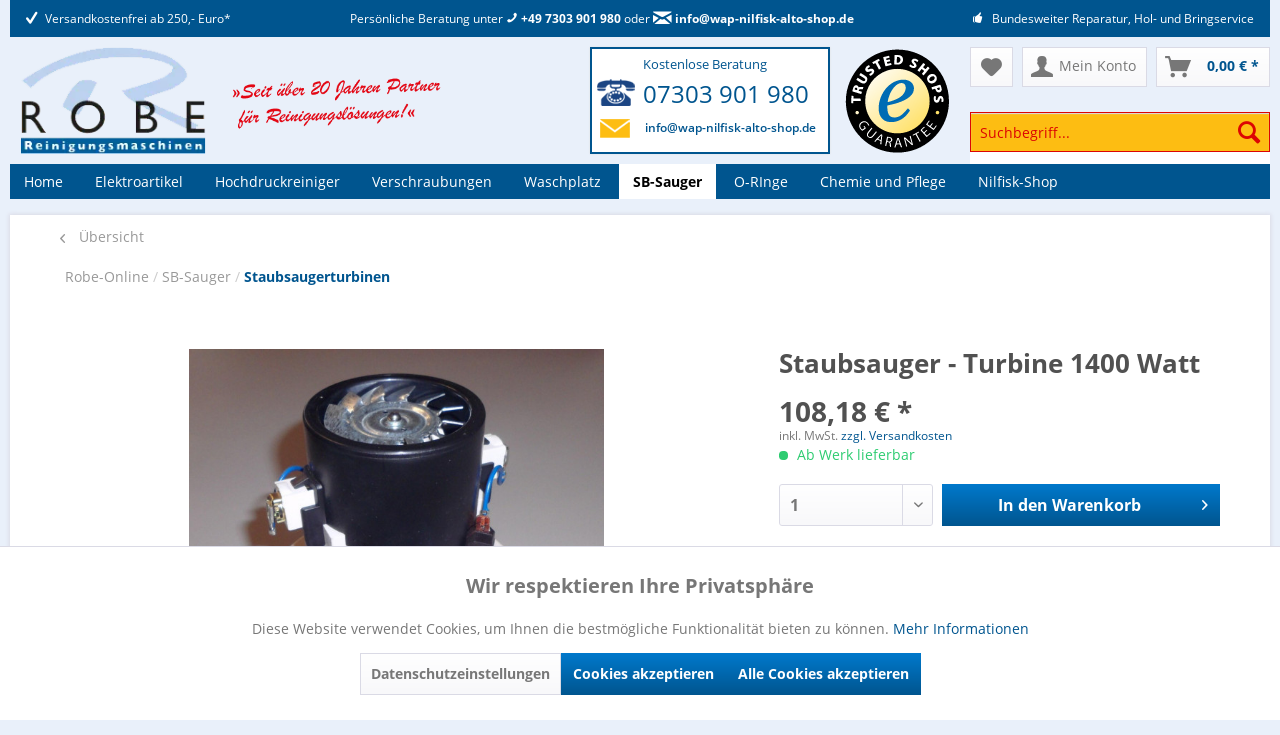

--- FILE ---
content_type: text/html; charset=UTF-8
request_url: https://www.robe-online.de/sb-sauger/staubsaugerturbinen/70484/staubsauger-turbine-1400-watt
body_size: 16574
content:
<!DOCTYPE html>
<html class="no-js" lang="de" itemscope="itemscope" itemtype="https://schema.org/WebPage">
<head>
<meta charset="utf-8">
<meta name="author" content="" />
<meta name="robots" content="index,follow" />
<meta name="revisit-after" content="15 days" />
<meta name="keywords" content="30001/6" />
<meta name="description" content="D= ca. 144 mm; Höhe ca. 176 mm" />
<meta property="og:type" content="product" />
<meta property="og:site_name" content="Robe-Online" />
<meta property="og:url" content="https://www.robe-online.de/sb-sauger/staubsaugerturbinen/70484/staubsauger-turbine-1400-watt" />
<meta property="og:title" content="Staubsauger - Turbine 1400 Watt" />
<meta property="og:description" content="D= ca. 144 mm; Höhe ca. 176 mm" />
<meta property="og:image" content="https://www.robe-online.de/media/image/a6/f7/73/Staubsauger-Turbine-1400-Wattof30lzvG6BR4f.jpg" />
<meta property="product:brand" content="R+M" />
<meta property="product:price" content="108,18" />
<meta property="product:product_link" content="https://www.robe-online.de/sb-sauger/staubsaugerturbinen/70484/staubsauger-turbine-1400-watt" />
<meta name="twitter:card" content="product" />
<meta name="twitter:site" content="Robe-Online" />
<meta name="twitter:title" content="Staubsauger - Turbine 1400 Watt" />
<meta name="twitter:description" content="D= ca. 144 mm; Höhe ca. 176 mm" />
<meta name="twitter:image" content="https://www.robe-online.de/media/image/a6/f7/73/Staubsauger-Turbine-1400-Wattof30lzvG6BR4f.jpg" />
<meta itemprop="copyrightHolder" content="Robe-Online" />
<meta itemprop="copyrightYear" content="2020" />
<meta itemprop="isFamilyFriendly" content="True" />
<meta itemprop="image" content="https://www.robe-online.de/media/image/6a/18/0b/logo.png" />
<meta name="viewport" content="width=device-width, initial-scale=1.0, user-scalable=no">
<meta name="mobile-web-app-capable" content="yes">
<meta name="apple-mobile-web-app-title" content="Robe-Online">
<meta name="apple-mobile-web-app-capable" content="yes">
<meta name="apple-mobile-web-app-status-bar-style" content="default">
<link rel="apple-touch-icon-precomposed" href="/themes/Frontend/Responsive/frontend/_public/src/img/apple-touch-icon-precomposed.png">
<link rel="shortcut icon" href="/themes/Frontend/Responsive/frontend/_public/src/img/favicon.ico">
<meta name="msapplication-navbutton-color" content="#00558F" />
<meta name="application-name" content="Robe-Online" />
<meta name="msapplication-starturl" content="https://www.robe-online.de/" />
<meta name="msapplication-window" content="width=1024;height=768" />
<meta name="msapplication-TileImage" content="/themes/Frontend/Responsive/frontend/_public/src/img/win-tile-image.png">
<meta name="msapplication-TileColor" content="#00558F">
<meta name="theme-color" content="#00558F" />
<link rel="canonical" href="https://www.robe-online.de/sb-sauger/staubsaugerturbinen/70484/staubsauger-turbine-1400-watt" />
<title itemprop="name">Staubsauger - Turbine  1400 Watt | Robe-Online</title>
<link href="/web/cache/1733235891_dc9aa67e1219422a80c359e4ad24a045.css" media="all" rel="stylesheet" type="text/css" />
<script>var bilobaGtagjsConfig = window.bilobaGtagjsConfig = {"currency":"EUR","enable_advanced_conversion_data":false,"enabled":true,"ga_anonymizeip":true,"ga_id":"G-63DNFLX30J","ga_optout":true,"gaw_conversion_id":"","gaw_id":"","google_business_vertical":"retail","respect_dnt":true,"cookie_note_mode":1,"show_cookie_note":false};</script>
<script>
// Disable tracking if the opt-out cookie exists.
var gaDisableStr = 'ga-disable-G-63DNFLX30J';
if (document.cookie.indexOf(gaDisableStr + '=true') > -1) {
window[gaDisableStr] = true;
}
// Opt-out function
function gaOptout() {
document.cookie = gaDisableStr + '=true; expires=Thu, 31 Dec 2199 23:59:59 UTC; path=/';
window[gaDisableStr] = true;
}
var bilobaGoogleGtagjs = {
isCookieAllowed: function() {
return true;
},
isDntValid: function() {
if(bilobaGtagjsConfig.respect_dnt == false) {
return true;
}
// check if dnt is available
if (window.doNotTrack || navigator.doNotTrack || navigator.msDoNotTrack) {
// check if dnt is active
if (window.doNotTrack == "1" || navigator.doNotTrack == "yes" || navigator.doNotTrack == "1" || navigator.msDoNotTrack == "1") {
return false;
}
}
return true;
},
isOptout: function() {
var gaDisableStr = 'ga-disable-' + bilobaGtagjsConfig.ga_id;
if (document.cookie.indexOf(gaDisableStr + '=true') > -1) {
return true;
}
return false;
},
shouldLoad: function() {
return this.isCookieAllowed() && this.isDntValid() && !this.isOptout();
},
loadJs: function(){
var script = document.createElement('script');
script.setAttribute('type', 'text/javascript');
script.setAttribute('src', 'https://www.googletagmanager.com/gtag/js?id=' + (bilobaGtagjsConfig.ga_id ? bilobaGtagjsConfig.ga_id : bilobaGtagjsConfig.gaw_id));
document.getElementsByTagName('head')[0].appendChild(script);
},
// consent update event
consentGranted: function() {
gtag('consent', 'update', {
'ad_storage': 'granted',
'analytics_storage': 'granted'
});
},
isGA4ID: function() {
return bilobaGtagjsConfig.ga_id.startsWith("G");
}
};
window.dataLayer = window.dataLayer || [];
function gtag(){window.dataLayer.push(arguments)};
// LoadJS when the page is loading
if(bilobaGoogleGtagjs.shouldLoad()) {
if((((bilobaGtagjsConfig.ga_id !== '' && bilobaGtagjsConfig.ga_id !== null ) && (bilobaGtagjsConfig.gaw_id !== '' && bilobaGtagjsConfig.gaw_id !== null ))
|| ((bilobaGtagjsConfig.ga_id !== '' && bilobaGtagjsConfig.ga_id !== null )
|| (bilobaGtagjsConfig.gaw_id !== '' && bilobaGtagjsConfig.gaw_id !== null ))) && !bilobaGoogleGtagjs.isOptout()) {
bilobaGoogleGtagjs.loadJs();
}
gtag('consent', 'update', {
'ad_storage': 'granted',
'analytics_storage': 'granted'
});
}else {
// If Cookie consent is given update storages
gtag('consent', 'default', {
'ad_storage': 'denied',
'analytics_storage': 'denied'
});
}
gtag('js', new Date());
gtag('config', 'G-63DNFLX30J', {'anonymize_ip': true, 'send_page_view': false});gtag('event', 'page_view');
gtag('event', 'view_item', {
"currency": "EUR",
"items": [{
"item_id": "R30001-6",
"item_name": "Staubsauger - Turbine 1400 Watt",
"item_category": "Staubsaugerturbinen",
"quantity": 1,
"price":  108.18,
"google_business_vertical": "retail",
}]
});
</script>
</head>
<body class="is--ctl-detail is--act-index lcc--active" >
<div data-paypalUnifiedMetaDataContainer="true"
data-paypalUnifiedRestoreOrderNumberUrl="https://www.robe-online.de/widgets/PaypalUnifiedOrderNumber/restoreOrderNumber"
class="is--hidden">
</div>
<input type="hidden" name="sBitGlobalCurrency" value="EUR"/>
<input type="hidden" name="sGoogleBussinessVertical" value="retail"/>
<div class="page-wrap">
<noscript class="noscript-main">
<div class="alert is--warning">
<div class="alert--icon">
<i class="icon--element icon--warning"></i>
</div>
<div class="alert--content">
Um Robe-Online in vollem Umfang nutzen zu k&ouml;nnen, empfehlen wir Ihnen Javascript in Ihrem Browser zu aktiveren.
</div>
</div>
</noscript>
<div style="display: none;" data-dropdownMenu="true"></div>
<div id="background"><img src="/themes/Frontend/Nilfisk/frontend/_public/src/images/backgrounds/backgnd.jpg" class="stretch" alt="Wap Nilfisk Alto Shop" /></div>
<header class="header-main container">
<div class="top-bar">
<div class="shop-benefit__wrapper">
<div class="shop-benefit__item">
<i class="icon--check"></i>
Versandkostenfrei ab 250,- Euro*
</div>
<div class="shop-benefit__item">
Persönliche Beratung unter <a href="tel:+497303901980"><i class="icon--phone"></i> +49 7303 901 980</a> oder <a href="mailto:info@wap-nilfisk-alto-shop.de"><i class="icon--mail"></i> info@wap-nilfisk-alto-shop.de</a>
</div>
<div class="shop-benefit__item">
<i class="icon--thumbsup"></i>
Bundesweiter Reparatur, Hol- und Bringservice
</div>
</div>
</div>
<div class="container header--navigation">
<div class="logo-main block-group" role="banner">
<div class="logo--shop block">
<a class="logo--link" href="https://www.robe-online.de/" title="Robe-Online - zur Startseite wechseln">
<picture>
<source srcset="https://www.robe-online.de/media/image/1f/5f/82/logo.webp" type="image/webp" media="(min-width: 78.75em)">
<source srcset="https://www.robe-online.de/media/image/6a/18/0b/logo.png" media="(min-width: 78.75em)">
<source srcset="https://www.robe-online.de/media/image/1f/5f/82/logo.webp" type="image/webp" media="(min-width: 64em)">
<source srcset="https://www.robe-online.de/media/image/6a/18/0b/logo.png" media="(min-width: 64em)">
<source srcset="https://www.robe-online.de/media/image/1f/5f/82/logo.webp" type="image/webp" media="(min-width: 48em)">
<source srcset="https://www.robe-online.de/media/image/6a/18/0b/logo.png" media="(min-width: 48em)">
<source srcset="https://www.robe-online.de/media/image/1f/5f/82/logo.webp" type="image/webp">
<img loading="lazy" srcset="https://www.robe-online.de/media/image/6a/18/0b/logo.png" alt="Robe-Online - zur Startseite wechseln" />
</picture>
</a>
</div>
<div class="beratung">
<div class="beratungstext">Kostenlose Beratung</div>
<div class="telefon"><a href="tel:07303901980">07303 901 980</a></div>
<div class="email"><a href="mailto:info@wap-nilfisk-alto-shop.de">info@wap-nilfisk-alto-shop.de</a></div>
</div>
</div>
<div id="claim">
<img src="/media/image/2e/51/c1/claim-web.png" alt="Seit über 20 Jahren Partner für Reinigungslösungen!" class="img-responsive">
</div>
<div id="trusted-shops">
<img src="/media/vector/trusted-shops.svg" alt="Trusted Shops Badge" class="header-trusted-shops-badge">
</div>
<nav class="shop--navigation block-group">
<ul class="navigation--list block-group" role="menubar">
<li class="navigation--entry entry--menu-left" role="menuitem">
<a class="entry--link entry--trigger btn is--icon-left" href="#offcanvas--left" data-offcanvas="true" data-offCanvasSelector=".sidebar-main" aria-label="Menü">
<i class="icon--menu"></i> Menü
</a>
</li>
<li class="navigation--entry entry--search" role="menuitem" data-search="true" aria-haspopup="true" data-minLength="3">
<a class="btn entry--link entry--trigger" href="#show-hide--search" title="Suche anzeigen / schließen" aria-label="Suche anzeigen / schließen">
<i class="icon--search"></i>
<span class="search--display">Suchen</span>
</a>
<form action="/search" method="get" class="main-search--form">
<input type="search" name="sSearch" data-loy-plugin-active="1" aria-label="Suchbegriff..." class="main-search--field" autocomplete="off" autocapitalize="off" placeholder="Suchbegriff..." maxlength="30"  />
<button type="submit" class="main-search--button" aria-label="Suchen">
<i class="icon--search"></i>
<span class="main-search--text">Suchen</span>
</button>
<div class="form--ajax-loader">&nbsp;</div>
</form>
<div class="main-search--results"></div>
</li>

    <li class="navigation--entry entry--notepad" role="menuitem">
        
        <a href="https://www.robe-online.de/note" title="Merkzettel" aria-label="Merkzettel" class="btn">
            <i class="icon--heart"></i>
                    </a>
    </li>




    <li class="navigation--entry entry--account"
        role="menuitem"
        data-offcanvas="true"
        data-offCanvasSelector=".account--dropdown-navigation">
        
            <a href="https://www.robe-online.de/account"
               title="Mein Konto"
               aria-label="Mein Konto"
               class="btn is--icon-left entry--link account--link">
                <i class="icon--account"></i>
                                    <span class="account--display">
                        Mein Konto
                    </span>
                            </a>
        

            </li>




    <li class="navigation--entry entry--cart" role="menuitem">
        
        <a class="btn is--icon-left cart--link" href="https://www.robe-online.de/checkout/cart" title="Warenkorb" aria-label="Warenkorb">
            <span class="cart--display">
                                    Warenkorb
                            </span>

            <span class="badge is--primary is--minimal cart--quantity is--hidden">0</span>

            <i class="icon--basket"></i>

            <span class="cart--amount">
                0,00&nbsp;&euro; *
            </span>
        </a>
        <div class="ajax-loader">&nbsp;</div>
    </li>




</ul>
</nav>
<div class="container--ajax-cart" data-collapse-cart="true" data-displayMode="offcanvas"></div>
</div>
</header>
<nav class="navigation-main">
<div class="container" data-menu-scroller="true" data-listSelector=".navigation--list.container" data-viewPortSelector=".navigation--list-wrapper" >
<div class="navigation--list-wrapper">
<ul class="navigation--list container" role="menubar" itemscope="itemscope" itemtype="http://schema.org/SiteNavigationElement">
<li class="navigation--entry is--home" role="menuitem"><a class="navigation--link is--first" href="https://www.robe-online.de/" title="Home" itemprop="url"><span itemprop="name">Home</span></a></li>					<li class="navigation--entry dropactive mcat_2552" role="menuitem">
<a class="navigation--link" href="https://www.robe-online.de/elektroartikel" title="Elektroartikel" itemprop="url">
<span itemprop="name">Elektroartikel</span>
</a>
<ul class="menu--list menu--level-1">
<li class="menu--list-item item--level-1">
<a href="https://www.robe-online.de/elektroartikel/magnetventile" class="menu--list-item-link" title="Magnetventile" >Magnetventile</a>
</li>
<li class="menu--list-item item--level-1">
<a href="https://www.robe-online.de/elektroartikel/muenzpruefer" class="menu--list-item-link" title="Münzprüfer" >Münzprüfer</a>
</li>
<li class="menu--list-item item--level-1">
<a href="https://www.robe-online.de/elektroartikel/relais" class="menu--list-item-link" title="Relais" >Relais</a>
</li>
<li class="menu--list-item item--level-1">
<a href="https://www.robe-online.de/elektroartikel/taster-und-druecker" class="menu--list-item-link" title="Taster und Drücker" >Taster und Drücker</a>
</li>
<li class="menu--list-item item--level-1">
<a href="https://www.robe-online.de/elektroartikel/diverse-elektroartikel" class="menu--list-item-link" title="Diverse Elektroartikel" >Diverse Elektroartikel</a>
</li>
</ul>
</li>
<li class="navigation--entry dropactive mcat_2556" role="menuitem">
<a class="navigation--link" href="https://www.robe-online.de/hochdruckreiniger" title="Hochdruckreiniger" itemprop="url">
<span itemprop="name">Hochdruckreiniger</span>
</a>
<ul class="menu--list menu--level-1">
<li class="menu--list-item item--level-1">
<a href="https://www.robe-online.de/hochdruckreiniger/blockkugelhahn" class="menu--list-item-link" title="Blockkugelhahn" >Blockkugelhahn</a>
</li>
<li class="menu--list-item item--level-1">
<a href="https://www.robe-online.de/hochdruckreiniger/chemiedosierung" class="menu--list-item-link" title="Chemiedosierung" >Chemiedosierung</a>
</li>
<li class="menu--list-item item--level-1">
<a href="https://www.robe-online.de/hochdruckreiniger/deckenkreisel-wandausleger" class="menu--list-item-link" title="Deckenkreisel - Wandausleger" >Deckenkreisel - Wandausleger</a>
</li>
<li class="menu--list-item item--level-1">
<a href="https://www.robe-online.de/hochdruckreiniger/drehgelenke" class="menu--list-item-link" title="Drehgelenke" >Drehgelenke</a>
</li>
<li class="menu--list-item item--level-1">
<a href="https://www.robe-online.de/hochdruckreiniger/duesenschutz" class="menu--list-item-link" title="Düsenschutz" >Düsenschutz</a>
</li>
<li class="menu--list-item item--level-1">
<a href="https://www.robe-online.de/hochdruckreiniger/elektromotoren-und-zubehoer" class="menu--list-item-link" title="Elektromotoren und Zubehör" >Elektromotoren und Zubehör</a>
</li>
<li class="menu--list-item item--level-1">
<a href="https://www.robe-online.de/hochdruckreiniger/hd-duesen" class="menu--list-item-link" title="HD-Düsen" >HD-Düsen</a>
</li>
<li class="menu--list-item item--level-1">
<a href="https://www.robe-online.de/hochdruckreiniger/hd-lanzen" class="menu--list-item-link" title="HD-Lanzen" >HD-Lanzen</a>
</li>
<li class="menu--list-item item--level-1">
<a href="https://www.robe-online.de/hochdruckreiniger/hd-pumpen" class="menu--list-item-link" title="HD-Pumpen" >HD-Pumpen</a>
</li>
<li class="menu--list-item item--level-1">
<a href="https://www.robe-online.de/hochdruckreiniger/hd-pistolen" class="menu--list-item-link" title="HD-Pistolen" >HD-Pistolen</a>
</li>
<li class="menu--list-item item--level-1">
<a href="https://www.robe-online.de/hochdruckreiniger/hd-schaumbuersten" class="menu--list-item-link" title="HD-Schaumbürsten" >HD-Schaumbürsten</a>
</li>
<li class="menu--list-item item--level-1">
<a href="https://www.robe-online.de/hochdruckreiniger/hw-schlauch" class="menu--list-item-link" title="HW-Schlauch" >HW-Schlauch</a>
</li>
<li class="menu--list-item item--level-1">
<a href="https://www.robe-online.de/hochdruckreiniger/hd-schlauch" class="menu--list-item-link" title="HD-Schlauch" >HD-Schlauch</a>
</li>
<li class="menu--list-item item--level-1">
<a href="https://www.robe-online.de/hochdruckreiniger/hd-quickverschraubung" class="menu--list-item-link" title="HD-Quickverschraubung" >HD-Quickverschraubung</a>
</li>
<li class="menu--list-item item--level-1">
<a href="https://www.robe-online.de/hochdruckreiniger/rueckschlagventile" class="menu--list-item-link" title="Rückschlagventile" >Rückschlagventile</a>
</li>
<li class="menu--list-item item--level-1">
<a href="https://www.robe-online.de/hochdruckreiniger/schlauchschellen" class="menu--list-item-link" title="Schlauchschellen" >Schlauchschellen</a>
</li>
<li class="menu--list-item item--level-1">
<a href="https://www.robe-online.de/hochdruckreiniger/schwimmventile" class="menu--list-item-link" title="Schwimmventile" >Schwimmventile</a>
</li>
<li class="menu--list-item item--level-1">
<a href="https://www.robe-online.de/hochdruckreiniger/wasserfilter" class="menu--list-item-link" title="Wasserfilter" >Wasserfilter</a>
</li>
<li class="menu--list-item item--level-1">
<a href="https://www.robe-online.de/hochdruckreiniger/zubehoer-waschbuersten" class="menu--list-item-link" title="Zubehör Waschbürsten" >Zubehör Waschbürsten</a>
</li>
<li class="menu--list-item item--level-1">
<a href="https://www.robe-online.de/hochdruckreiniger/diverses" class="menu--list-item-link" title="Diverses" >Diverses</a>
</li>
</ul>
</li>
<li class="navigation--entry dropactive mcat_2575" role="menuitem">
<a class="navigation--link" href="https://www.robe-online.de/verschraubungen" title="Verschraubungen" itemprop="url">
<span itemprop="name">Verschraubungen</span>
</a>
<ul class="menu--list menu--level-1">
<li class="menu--list-item item--level-1">
<a href="https://www.robe-online.de/verschraubungen/aufstecktuellen" class="menu--list-item-link" title="Aufstecktüllen" >Aufstecktüllen</a>
</li>
<li class="menu--list-item item--level-1">
<a href="https://www.robe-online.de/verschraubungen/aufsteckverschraubungen" class="menu--list-item-link" title="Aufsteckverschraubungen" >Aufsteckverschraubungen</a>
</li>
<li class="menu--list-item item--level-1">
<a href="https://www.robe-online.de/verschraubungen/doppelnippel" class="menu--list-item-link" title="Doppelnippel" >Doppelnippel</a>
</li>
<li class="menu--list-item item--level-1">
<a href="https://www.robe-online.de/verschraubungen/einpress-verschraubung" class="menu--list-item-link" title="Einpress-Verschraubung" >Einpress-Verschraubung</a>
</li>
<li class="menu--list-item item--level-1">
<a href="https://www.robe-online.de/verschraubungen/einschraubverschraubungen" class="menu--list-item-link" title="Einschraubverschraubungen" >Einschraubverschraubungen</a>
</li>
<li class="menu--list-item item--level-1">
<a href="https://www.robe-online.de/verschraubungen/gegenmuttern" class="menu--list-item-link" title="Gegenmuttern" >Gegenmuttern</a>
</li>
<li class="menu--list-item item--level-1">
<a href="https://www.robe-online.de/verschraubungen/gewindetuellen" class="menu--list-item-link" title="Gewindetüllen" >Gewindetüllen</a>
</li>
<li class="menu--list-item item--level-1">
<a href="https://www.robe-online.de/verschraubungen/muffen" class="menu--list-item-link" title="Muffen" >Muffen</a>
</li>
<li class="menu--list-item item--level-1">
<a href="https://www.robe-online.de/verschraubungen/reduziermuffen" class="menu--list-item-link" title="Reduziermuffen" >Reduziermuffen</a>
</li>
<li class="menu--list-item item--level-1">
<a href="https://www.robe-online.de/verschraubungen/reduziernippel" class="menu--list-item-link" title="Reduziernippel" >Reduziernippel</a>
</li>
<li class="menu--list-item item--level-1">
<a href="https://www.robe-online.de/verschraubungen/reduzierstueck" class="menu--list-item-link" title="Reduzierstück" >Reduzierstück</a>
</li>
<li class="menu--list-item item--level-1">
<a href="https://www.robe-online.de/verschraubungen/schlauch-winkelverschraubung" class="menu--list-item-link" title="Schlauch-Winkelverschraubung" >Schlauch-Winkelverschraubung</a>
</li>
<li class="menu--list-item item--level-1">
<a href="https://www.robe-online.de/verschraubungen/schlauchverbinder-y" class="menu--list-item-link" title="Schlauchverbinder Y" >Schlauchverbinder Y</a>
</li>
<li class="menu--list-item item--level-1">
<a href="https://www.robe-online.de/verschraubungen/schneidringe" class="menu--list-item-link" title="Schneidringe" >Schneidringe</a>
</li>
<li class="menu--list-item item--level-1">
<a href="https://www.robe-online.de/verschraubungen/schnellverschraubungen" class="menu--list-item-link" title="Schnellverschraubungen" >Schnellverschraubungen</a>
</li>
<li class="menu--list-item item--level-1">
<a href="https://www.robe-online.de/verschraubungen/schraubhuelsen-fuer-schlauch" class="menu--list-item-link" title="Schraubhülsen für Schlauch" >Schraubhülsen für Schlauch</a>
</li>
<li class="menu--list-item item--level-1">
<a href="https://www.robe-online.de/verschraubungen/schraubnippel-fuer-schlauch" class="menu--list-item-link" title="Schraubnippel für Schlauch" >Schraubnippel für Schlauch</a>
</li>
<li class="menu--list-item item--level-1">
<a href="https://www.robe-online.de/verschraubungen/t-verschraubungen" class="menu--list-item-link" title="T-Verschraubungen" >T-Verschraubungen</a>
</li>
<li class="menu--list-item item--level-1">
<a href="https://www.robe-online.de/verschraubungen/ueberwurfmuttern" class="menu--list-item-link" title="Überwurfmuttern" >Überwurfmuttern</a>
</li>
<li class="menu--list-item item--level-1">
<a href="https://www.robe-online.de/verschraubungen/verbinder" class="menu--list-item-link" title="Verbinder" >Verbinder</a>
</li>
<li class="menu--list-item item--level-1">
<a href="https://www.robe-online.de/verschraubungen/verlaengerung" class="menu--list-item-link" title="Verlängerung" >Verlängerung</a>
</li>
<li class="menu--list-item item--level-1">
<a href="https://www.robe-online.de/verschraubungen/verschlussstopfen" class="menu--list-item-link" title="Verschlußstopfen" >Verschlußstopfen</a>
</li>
<li class="menu--list-item item--level-1">
<a href="https://www.robe-online.de/verschraubungen/winkel-bogen" class="menu--list-item-link" title="Winkel (Bogen)" >Winkel (Bogen)</a>
</li>
<li class="menu--list-item item--level-1">
<a href="https://www.robe-online.de/verschraubungen/winkelverschraubungen" class="menu--list-item-link" title="Winkelverschraubungen" >Winkelverschraubungen</a>
</li>
</ul>
</li>
<li class="navigation--entry dropactive mcat_2577" role="menuitem">
<a class="navigation--link" href="https://www.robe-online.de/waschplatz" title="Waschplatz" itemprop="url">
<span itemprop="name">Waschplatz</span>
</a>
<ul class="menu--list menu--level-1">
<li class="menu--list-item item--level-1">
<a href="https://www.robe-online.de/waschplatz/aufkleber" class="menu--list-item-link" title="Aufkleber" >Aufkleber</a>
</li>
<li class="menu--list-item item--level-1">
<a href="https://www.robe-online.de/waschplatz/enthaertung-osmose" class="menu--list-item-link" title="Enthärtung & Osmose" >Enthärtung & Osmose</a>
</li>
<li class="menu--list-item item--level-1">
<a href="https://www.robe-online.de/waschplatz/thermopapier" class="menu--list-item-link" title="Thermopapier" >Thermopapier</a>
</li>
<li class="menu--list-item item--level-1">
<a href="https://www.robe-online.de/waschplatz/wertmarken" class="menu--list-item-link" title="Wertmarken" >Wertmarken</a>
</li>
<li class="menu--list-item item--level-1">
<a href="https://www.robe-online.de/waschplatz/zusatzgeraete" class="menu--list-item-link" title="Zusatzgeräte" >Zusatzgeräte</a>
</li>
</ul>
</li>
<li class="navigation--entry is--active dropactive mcat_2586" role="menuitem">
<a class="navigation--link is--active" href="https://www.robe-online.de/sb-sauger" title="SB-Sauger" itemprop="url">
<span itemprop="name">SB-Sauger</span>
</a>
<ul class="menu--list menu--level-1">
<li class="menu--list-item item--level-1">
<a href="https://www.robe-online.de/sb-sauger/anschlussteileset" class="menu--list-item-link" title="Anschlussteileset" >Anschlussteileset</a>
</li>
<li class="menu--list-item item--level-1">
<a href="https://www.robe-online.de/sb-sauger/diverses" class="menu--list-item-link" title="Diverses" >Diverses</a>
</li>
<li class="menu--list-item item--level-1">
<a href="https://www.robe-online.de/sb-sauger/drehgelenke" class="menu--list-item-link" title="Drehgelenke" >Drehgelenke</a>
</li>
<li class="menu--list-item item--level-1">
<a href="https://www.robe-online.de/sb-sauger/feste-anschluesse" class="menu--list-item-link" title="Feste Anschlüsse" >Feste Anschlüsse</a>
</li>
<li class="menu--list-item item--level-1">
<a href="https://www.robe-online.de/sb-sauger/filter" class="menu--list-item-link" title="Filter" >Filter</a>
</li>
<li class="menu--list-item item--level-1">
<a href="https://www.robe-online.de/sb-sauger/staubsaugerduesen" class="menu--list-item-link" title="Staubsaugerdüsen" >Staubsaugerdüsen</a>
</li>
<li class="menu--list-item item--level-1">
<a href="https://www.robe-online.de/sb-sauger/staubsaugerturbinen" class="menu--list-item-link" title="Staubsaugerturbinen" >Staubsaugerturbinen</a>
</li>
<li class="menu--list-item item--level-1">
<a href="https://www.robe-online.de/sb-sauger/staubsaugerschlauch" class="menu--list-item-link" title="Staubsaugerschlauch" >Staubsaugerschlauch</a>
</li>
</ul>
</li>
<li class="navigation--entry mcat_2576" role="menuitem">
<a class="navigation--link" href="https://www.robe-online.de/o-ringe" title="O-RInge" itemprop="url">
<span itemprop="name">O-RInge</span>
</a>
</li>
<li class="navigation--entry mcat_2584" role="menuitem">
<a class="navigation--link" href="https://www.robe-online.de/chemie-und-pflege" title="Chemie und Pflege" itemprop="url">
<span itemprop="name">Chemie und Pflege</span>
</a>
</li>
<li class="navigation--entry mcat_2679" role="menuitem">
<a class="navigation--link" href="http://www.wap-nilfisk-alto-shop.de" title="Nilfisk-Shop" itemprop="url">
<span itemprop="name">Nilfisk-Shop</span>
</a>
</li>
</ul>
</div>
</div>
</nav>
<section class="content-main container block-group">
<nav class="content--breadcrumb block">
<a class="breadcrumb--button breadcrumb--link" href="https://www.robe-online.de/sb-sauger/staubsaugerturbinen" title="Übersicht">
<i class="icon--arrow-left"></i>
<span class="breadcrumb--title">Übersicht</span>
</a>
<div id="breadcrumb">
<a href="https://www.robe-online.de/">
Robe-Online
</a>
<span class="sep">/</span>
<a href="https://www.robe-online.de/sb-sauger" title="SB-Sauger">
SB-Sauger
</a>
<span class="sep">/</span>
<a href="https://www.robe-online.de/sb-sauger/staubsaugerturbinen" title="Staubsaugerturbinen" class="last">
<strong>Staubsaugerturbinen</strong>
</a>
</div>
</nav>
<nav class="product--navigation">
<a href="#" class="navigation--link link--prev">
<div class="link--prev-button">
<span class="link--prev-inner">Zurück</span>
</div>
<div class="image--wrapper">
<div class="image--container"></div>
</div>
</a>
<a href="#" class="navigation--link link--next">
<div class="link--next-button">
<span class="link--next-inner">Vor</span>
</div>
<div class="image--wrapper">
<div class="image--container"></div>
</div>
</a>
</nav>
<div class="content-main--inner">
<aside class="sidebar-main off-canvas">
<div class="navigation--smartphone">
<ul class="navigation--list ">
<li class="navigation--entry entry--close-off-canvas">
<a href="#close-categories-menu" title="Menü schließen" class="navigation--link">
Menü schließen <i class="icon--arrow-right"></i>
</a>
</li>
</ul>
<div class="mobile--switches">

    



    

</div>
</div>
<div class="sidebar--categories-wrapper"
data-subcategory-nav="true"
data-mainCategoryId="2263"
data-categoryId="2587"
data-fetchUrl="/widgets/listing/getCategory/categoryId/2587">
<div class="categories--headline navigation--headline">
Kategorien
</div>
<div class="sidebar--categories-navigation">
<ul class="sidebar--navigation categories--navigation navigation--list is--drop-down is--level0 is--rounded" role="menu">
<li class="navigation--entry has--sub-children" role="menuitem">
<a class="navigation--link link--go-forward"
href="https://www.robe-online.de/elektroartikel"
data-categoryId="2552"
data-fetchUrl="/widgets/listing/getCategory/categoryId/2552"
title="Elektroartikel"
>
Elektroartikel
<span class="is--icon-right">
<i class="icon--arrow-right"></i>
</span>
</a>
</li>
<li class="navigation--entry has--sub-children" role="menuitem">
<a class="navigation--link link--go-forward"
href="https://www.robe-online.de/hochdruckreiniger"
data-categoryId="2556"
data-fetchUrl="/widgets/listing/getCategory/categoryId/2556"
title="Hochdruckreiniger"
>
Hochdruckreiniger
<span class="is--icon-right">
<i class="icon--arrow-right"></i>
</span>
</a>
</li>
<li class="navigation--entry has--sub-children" role="menuitem">
<a class="navigation--link link--go-forward"
href="https://www.robe-online.de/verschraubungen"
data-categoryId="2575"
data-fetchUrl="/widgets/listing/getCategory/categoryId/2575"
title="Verschraubungen"
>
Verschraubungen
<span class="is--icon-right">
<i class="icon--arrow-right"></i>
</span>
</a>
</li>
<li class="navigation--entry has--sub-children" role="menuitem">
<a class="navigation--link link--go-forward"
href="https://www.robe-online.de/waschplatz"
data-categoryId="2577"
data-fetchUrl="/widgets/listing/getCategory/categoryId/2577"
title="Waschplatz"
>
Waschplatz
<span class="is--icon-right">
<i class="icon--arrow-right"></i>
</span>
</a>
</li>
<li class="navigation--entry is--active has--sub-categories has--sub-children" role="menuitem">
<a class="navigation--link is--active has--sub-categories link--go-forward"
href="https://www.robe-online.de/sb-sauger"
data-categoryId="2586"
data-fetchUrl="/widgets/listing/getCategory/categoryId/2586"
title="SB-Sauger"
>
SB-Sauger
<span class="is--icon-right">
<i class="icon--arrow-right"></i>
</span>
</a>
<ul class="sidebar--navigation categories--navigation navigation--list is--level1 is--rounded" role="menu">
<li class="navigation--entry" role="menuitem">
<a class="navigation--link"
href="https://www.robe-online.de/sb-sauger/anschlussteileset"
data-categoryId="2634"
data-fetchUrl="/widgets/listing/getCategory/categoryId/2634"
title="Anschlussteileset"
>
Anschlussteileset
</a>
</li>
<li class="navigation--entry" role="menuitem">
<a class="navigation--link"
href="https://www.robe-online.de/sb-sauger/diverses"
data-categoryId="2678"
data-fetchUrl="/widgets/listing/getCategory/categoryId/2678"
title="Diverses"
>
Diverses
</a>
</li>
<li class="navigation--entry" role="menuitem">
<a class="navigation--link"
href="https://www.robe-online.de/sb-sauger/drehgelenke"
data-categoryId="2589"
data-fetchUrl="/widgets/listing/getCategory/categoryId/2589"
title="Drehgelenke"
>
Drehgelenke
</a>
</li>
<li class="navigation--entry" role="menuitem">
<a class="navigation--link"
href="https://www.robe-online.de/sb-sauger/feste-anschluesse"
data-categoryId="2590"
data-fetchUrl="/widgets/listing/getCategory/categoryId/2590"
title="Feste Anschlüsse"
>
Feste Anschlüsse
</a>
</li>
<li class="navigation--entry" role="menuitem">
<a class="navigation--link"
href="https://www.robe-online.de/sb-sauger/filter"
data-categoryId="2591"
data-fetchUrl="/widgets/listing/getCategory/categoryId/2591"
title="Filter"
>
Filter
</a>
</li>
<li class="navigation--entry" role="menuitem">
<a class="navigation--link"
href="https://www.robe-online.de/sb-sauger/staubsaugerduesen"
data-categoryId="2677"
data-fetchUrl="/widgets/listing/getCategory/categoryId/2677"
title="Staubsaugerdüsen"
>
Staubsaugerdüsen
</a>
</li>
<li class="navigation--entry is--active" role="menuitem">
<a class="navigation--link is--active"
href="https://www.robe-online.de/sb-sauger/staubsaugerturbinen"
data-categoryId="2587"
data-fetchUrl="/widgets/listing/getCategory/categoryId/2587"
title="Staubsaugerturbinen"
>
Staubsaugerturbinen
</a>
</li>
<li class="navigation--entry" role="menuitem">
<a class="navigation--link"
href="https://www.robe-online.de/sb-sauger/staubsaugerschlauch"
data-categoryId="2588"
data-fetchUrl="/widgets/listing/getCategory/categoryId/2588"
title="Staubsaugerschlauch"
>
Staubsaugerschlauch
</a>
</li>
</ul>
</li>
<li class="navigation--entry" role="menuitem">
<a class="navigation--link"
href="https://www.robe-online.de/o-ringe"
data-categoryId="2576"
data-fetchUrl="/widgets/listing/getCategory/categoryId/2576"
title="O-RInge"
>
O-RInge
</a>
</li>
<li class="navigation--entry" role="menuitem">
<a class="navigation--link"
href="https://www.robe-online.de/chemie-und-pflege"
data-categoryId="2584"
data-fetchUrl="/widgets/listing/getCategory/categoryId/2584"
title="Chemie und Pflege"
>
Chemie und Pflege
</a>
</li>
<li class="navigation--entry" role="menuitem">
<a class="navigation--link"
href="http://www.wap-nilfisk-alto-shop.de"
data-categoryId="2679"
data-fetchUrl="/widgets/listing/getCategory/categoryId/2679"
title="Nilfisk-Shop"
target="_parent">
Nilfisk-Shop
</a>
</li>
</ul>
</div>
<div class="panel is--rounded paypal--sidebar">
<div class="panel--body is--wide paypal--sidebar-inner">
<div data-paypalUnifiedInstallmentsBanner="true"
data-ratio="1x1"
data-currency="EUR"
data-buyerCountry="DE"
>
</div>
</div>
</div>
</div>
</aside>
<div class="content--wrapper">
<div class="content product--details cpd-custom" itemscope itemtype="http://schema.org/Product" data-product-navigation="/widgets/listing/productNavigation" data-category-id="2587" data-main-ordernumber="R30001-6" data-ajax-wishlist="true" data-compare-ajax="true" data-ajax-variants-container="true">
<div class="product--detail-upper block-group">
<div class="product--image-container image-slider product--image-zoom"
data-image-slider="true"
data-image-gallery="true"
data-maxZoom="0"
data-thumbnails=".image--thumbnails"
>
<div class="image-slider--container no--thumbnails"><div class="image-slider--slide"><div class="image--box image-slider--item"><span class="image--element"data-img-large="https://www.robe-online.de/media/image/8e/33/49/Staubsauger-Turbine-1400-Wattof30lzvG6BR4f_1280x1280.jpg"data-img-small="https://www.robe-online.de/media/image/9f/96/68/Staubsauger-Turbine-1400-Wattof30lzvG6BR4f_200x200.jpg"data-img-original="https://www.robe-online.de/media/image/a6/f7/73/Staubsauger-Turbine-1400-Wattof30lzvG6BR4f.jpg"data-alt="Staubsauger - Turbine  1400 Watt"><span class="image--media"><img srcset="https://www.robe-online.de/media/image/39/03/52/Staubsauger-Turbine-1400-Wattof30lzvG6BR4f_600x600.jpg" alt="Staubsauger - Turbine  1400 Watt" itemprop="image" /></span></span></div></div></div>
</div>
<div class="product--buybox block">
<h1 class="product--title" itemprop="name">Staubsauger - Turbine 1400 Watt</h1>
<meta itemprop="brand" content="R+M"/>
<div itemprop="offers" itemscope itemtype="http://schema.org/Offer" class="buybox--inner">
<meta itemprop="priceCurrency" content="EUR"/>
<div class="product--price price--default">
<span class="price--content content--default">
<meta itemprop="price" content="108.18">
108,18&nbsp;&euro; *
</span>
</div>
<p class="product--tax" data-content="" data-modalbox="true" data-targetSelector="a" data-mode="ajax">
inkl. MwSt. <a title="Versandkosten" href="https://www.robe-online.de/versand-und-zahlungsbedingungen" style="text-decoration:underline">zzgl. Versandkosten</a>
</p>
<div class="product--delivery">
<link itemprop="availability" href="https://schema.org/InStock" />
<p class="delivery--information">
<span class="delivery--text delivery--text-available">
<i class="delivery--status-icon delivery--status-available"></i>
Ab Werk lieferbar
</span>
</p>
</div>
<div class="product--configurator">
</div>
<form name="sAddToBasket" method="post" action="https://www.robe-online.de/checkout/addArticle" class="buybox--form" data-add-article="true" data-eventName="submit" data-showModal="false" data-addArticleUrl="https://www.robe-online.de/checkout/ajaxAddArticleCart">
<input type="hidden" name="sPrice" value="108.18"/>
<input type="hidden" name="sName" value="Staubsauger - Turbine 1400 Watt"/>
<input type="hidden" name="sActionIdentifier" value=""/>
<input type="hidden" name="sAddAccessories" id="sAddAccessories" value=""/>
<input type="hidden" name="sAdd" value="R30001-6"/>
<div data-paypalUnifiedInstallmentsBanner="true"
data-amount="108.18"
data-currency="EUR"
data-buyerCountry="DE"
class="paypal-unified-installments-banner--product-detail">
</div>
<div class="buybox--button-container block-group">
<div class="buybox--quantity block">
<div class="select-field">
<select id="sQuantity" name="sQuantity" class="quantity--select">
<option value="1">1</option>
<option value="2">2</option>
<option value="3">3</option>
<option value="4">4</option>
<option value="5">5</option>
<option value="6">6</option>
<option value="7">7</option>
<option value="8">8</option>
<option value="9">9</option>
<option value="10">10</option>
<option value="11">11</option>
<option value="12">12</option>
<option value="13">13</option>
<option value="14">14</option>
<option value="15">15</option>
<option value="16">16</option>
<option value="17">17</option>
<option value="18">18</option>
<option value="19">19</option>
<option value="20">20</option>
<option value="21">21</option>
<option value="22">22</option>
<option value="23">23</option>
<option value="24">24</option>
<option value="25">25</option>
<option value="26">26</option>
<option value="27">27</option>
<option value="28">28</option>
<option value="29">29</option>
<option value="30">30</option>
<option value="31">31</option>
<option value="32">32</option>
<option value="33">33</option>
<option value="34">34</option>
<option value="35">35</option>
<option value="36">36</option>
<option value="37">37</option>
<option value="38">38</option>
<option value="39">39</option>
<option value="40">40</option>
<option value="41">41</option>
<option value="42">42</option>
<option value="43">43</option>
<option value="44">44</option>
<option value="45">45</option>
<option value="46">46</option>
<option value="47">47</option>
<option value="48">48</option>
<option value="49">49</option>
<option value="50">50</option>
<option value="51">51</option>
<option value="52">52</option>
<option value="53">53</option>
<option value="54">54</option>
<option value="55">55</option>
<option value="56">56</option>
<option value="57">57</option>
<option value="58">58</option>
<option value="59">59</option>
<option value="60">60</option>
<option value="61">61</option>
<option value="62">62</option>
<option value="63">63</option>
<option value="64">64</option>
<option value="65">65</option>
<option value="66">66</option>
<option value="67">67</option>
<option value="68">68</option>
<option value="69">69</option>
<option value="70">70</option>
<option value="71">71</option>
<option value="72">72</option>
<option value="73">73</option>
<option value="74">74</option>
<option value="75">75</option>
<option value="76">76</option>
<option value="77">77</option>
<option value="78">78</option>
<option value="79">79</option>
<option value="80">80</option>
<option value="81">81</option>
<option value="82">82</option>
<option value="83">83</option>
<option value="84">84</option>
<option value="85">85</option>
<option value="86">86</option>
<option value="87">87</option>
<option value="88">88</option>
<option value="89">89</option>
<option value="90">90</option>
<option value="91">91</option>
<option value="92">92</option>
<option value="93">93</option>
<option value="94">94</option>
<option value="95">95</option>
<option value="96">96</option>
<option value="97">97</option>
<option value="98">98</option>
<option value="99">99</option>
<option value="100">100</option>
</select>
</div>
</div>
<button class="buybox--button block btn is--primary is--icon-right is--center is--large" name="In den Warenkorb">
<span class="buy-btn--cart-add">In den</span> <span class="buy-btn--cart-text">Warenkorb</span> <i class="icon--arrow-right"></i>
</button>
<div class="paypal-unified-ec--outer-button-container">
<div class="paypal-unified-ec--button-container right"
data-paypalUnifiedEcButton="true"
data-clientId="AQsmYpGtRqYn9G6Jbu4NDPm-uXaBpkmiWfcWU0UGJUhUU79M_4HeM9lcrVVVtDZF5EqAY_NRN_RYQnBZ"
data-currency="EUR"
data-paypalIntent="CAPTURE"
data-createOrderUrl="https://www.robe-online.de/widgets/PaypalUnifiedV2ExpressCheckout/createOrder"
data-onApproveUrl="https://www.robe-online.de/widgets/PaypalUnifiedV2ExpressCheckout/onApprove"
data-confirmUrl="https://www.robe-online.de/checkout/confirm"
data-color="gold"
data-shape="rect"
data-size="responsive"
data-label="checkout"
data-layout="vertical"
data-locale="de_DE"
data-productNumber="R30001-6"
data-buyProductDirectly="true"
data-riskManagementMatchedProducts='' data-esdProducts='' data-communicationErrorMessage="Während der Kommunikation mit dem Zahlungsanbieter ist ein Fehler aufgetreten, bitte versuchen Sie es später erneut." data-communicationErrorTitle="Es ist ein Fehler aufgetreten" data-riskManagementErrorTitle="Fehlermeldung:" data-riskManagementErrorMessage="Die gewählte Zahlungsart kann mit Ihrem aktuellen Warenkorb nicht genutzt werden. Diese Entscheidung basiert auf einem automatisierten Datenverarbeitungsverfahren." data-showPayLater=1
data-isListing=
>
</div>
</div>
</div>
</form>
<nav class="product--actions">
<form action="https://www.robe-online.de/note/add/ordernumber/R30001-6" method="post" class="action--form">
<button type="submit" class="action--link link--notepad" title="Auf den Merkzettel" data-ajaxUrl="https://www.robe-online.de/note/ajaxAdd/ordernumber/R30001-6" data-text="Gemerkt">
<i class="icon--heart"></i> <span class="action--text">Merken</span>
</button>
</form>
</nav>
</div>
<ul class="product--base-info list--unstyled">
<li class="base-info--entry entry--sku">
<strong class="entry--label">
Bestell-Nr.:
</strong>
<meta itemprop="productID" content="70485"/>
<span class="entry--content" itemprop="sku">
R30001-6
</span>
</li>
</ul>
<div class="kontakt-detail">
<a href="https://www.robe-online.de/beratung" title="Beratung">
<img class="img-kontakt" src="/media/image/63/87/68/Hotline_Artikel_440x230.jpg" />
</a>
</div>
</div>
</div>
<div class="content--description desc-left">
<div class="content--title">
Produktinformationen "Staubsauger - Turbine 1400 Watt"
</div>
<div class="product--description" itemprop="description">
D= ca. 144 mm; Höhe ca. 176 mm
</div>
</div>
<div class="content--description desc-right similar">
</div>
<div class="tab-menu--cross-selling">
<div class="tab--navigation">
</div>
<div class="tab--container-list">
</div>
</div>
</div>
</div>
</div>
</section>
<footer class="footer-main">
<div class="container">
<div class="footer--columns block-group">
<div class="footer--column column--hotline is--first block">
<div class="column--headline">Service  Hotline</div>
<div class="column--content">
<p class="column--desc">Telefonische Unterst&uuml;tzung und Beratung unter:<br /><br /><strong style="font-size:19px;">07303 901 980</strong><br/>Mo-Fr. 08:00 - 17:00 Uhr<br/></br><strong style="font-size:14px;">Fax: 07303 901 981-8</strong></br>info@wap-nilfisk-alto-shop.de</p>
</div>
</div>
<div class="footer--column column--menu block">
<div class="column--headline">Shop Service</div>
<nav class="column--navigation column--content">
<ul class="navigation--list" role="menu">
<li class="navigation--entry" role="menuitem">
<a class="navigation--link" href="https://www.robe-online.de/beratung" title="Beratung">
Beratung
</a>
</li>
<li class="navigation--entry" role="menuitem">
<a class="navigation--link" href="https://www.robe-online.de/kontaktformular" title="Kontakt" target="_self">
Kontakt
</a>
</li>
<li class="navigation--entry" role="menuitem">
<a class="navigation--link" href="https://www.robe-online.de/sitemap" title="Sitemap">
Sitemap
</a>
</li>
<li class="navigation--entry" role="menuitem">
<a class="navigation--link" href="https://www.robe-online.de/versand-und-zahlungsbedingungen" title="Versand- und Zahlungsbedingungen">
Versand- und Zahlungsbedingungen
</a>
</li>
<li class="navigation--entry" role="menuitem">
<a class="navigation--link" href="https://www.robe-online.de/zahlungsarten" title="Zahlungsarten">
Zahlungsarten
</a>
</li>
<li class="navigation--entry" role="menuitem">
<a class="navigation--link" href="https://www.robe-online.de/defektes-produkt" title="Defektes Produkt" target="_self">
Defektes Produkt
</a>
</li>
</ul>
</nav>
</div>
<div class="footer--column column--menu block">
<div class="column--headline">Informationen</div>
<nav class="column--navigation column--content">
<ul class="navigation--list" role="menu">
<li class="navigation--entry" role="menuitem">
<a class="navigation--link" href="https://www.robe-online.de/erklaerung-zur-barrierefreiheit" title="Erklärung zur Barrierefreiheit">
Erklärung zur Barrierefreiheit
</a>
</li>
<li class="navigation--entry" role="menuitem">
<a class="navigation--link" href="/unternehmen" title="Unternehmen">
Unternehmen
</a>
</li>
<li class="navigation--entry" role="menuitem">
<a class="navigation--link" href="https://www.robe-online.de/widerrufsbelehrung-musterwiederrufsformular" title="Widerrufsbelehrung + Musterwiederrufsformular">
Widerrufsbelehrung + Musterwiederrufsformular
</a>
</li>
<li class="navigation--entry" role="menuitem">
<a class="navigation--link" href="https://www.robe-online.de/datenschutz" title="Datenschutz">
Datenschutz
</a>
</li>
<li class="navigation--entry" role="menuitem">
<a class="navigation--link" href="https://www.robe-online.de/agb-kundeninformation" title="AGB &amp; Kundeninformation">
AGB & Kundeninformation
</a>
</li>
<li class="navigation--entry" role="menuitem">
<a class="navigation--link" href="https://www.robe-online.de/impressum" title="Impressum">
Impressum
</a>
</li>
<li class="navigation--entry" role="menuitem">
<a class="navigation--link" href="javascript:openCookieConsentManager()" title="Cookie preferences">
Cookie preferences
</a>
</li>
</ul>
</nav>
</div>
<div class="footer--column column--newsletter is--last block">
<h4 class="column--headline"></h4>
</div>
</div>
<div class="footer--bottom">
<div class="footer--vat-info">
<p class="vat-info--text">
* Alle Preise inkl. gesetzl. Mehrwertsteuer zzgl. <a title="Versandkosten" href="https://www.robe-online.de/versand-und-zahlungsbedingungen">Versandkosten</a> und ggf. Nachnahmegebühren, wenn nicht anders beschrieben
</p>
</div>
<div class="container footer-minimal">
<div class="footer--service-menu">
</div>
</div>
<div class="footer--copyright">
Copyright © 2020 ROBE GmbH
</div>
<div class="footer--logo">
<i class="icon--shopware"></i>
</div>
</div>
</div>
</footer>
<div id="'TrustedShopsPluginVersion" hidden>
Trusted Shops Reviews Toolkit: 1.1.7
</div>
</div>
    <script>
        (function(){
            window.acrisCookiePrivacy = {
                a: '_||_',
                c: '^session-\\d+|^session_||_sUniqueID_||_x-ua-device_||___csrf_token-\\d+|invalidate-xcsrf-token|csrf_token_||_slt_||_nocache|shop|currency|x-cache-context-hash_||_testcookie_||_allowCookie|cookieDeclined|acris_cookie_acc|cookiePreferences_||_acris_cookie_landing_page|acris_cookie_referrer_||_acris_cookie_first_activated_||_amazonPay_||_paypal-cookies_||_amazon-pay-abtesting-apa-migration|amazon-pay-abtesting-new-widgets|amazon-pay-connectedAuth|apay-session-set|apay-status-v2|amazon_Login_accessToken|amazon_Login_state_cache|amazon-pay-cors-blocked-status|language|apayLoginState|ledgerCurrency_||_paypalplus_session_v2|PYPF|paypal-offers.+_||_SHOPWAREBACKEND_||_lastCheckSubscriptionDate_||_allowCookie_||_googtrans_||_language_||_checkedForSecurityUpdates',
                r: '^session-\\d+|^session_||_sUniqueID_||_x-ua-device_||___csrf_token-\\d+|invalidate-xcsrf-token|csrf_token_||_slt_||_nocache|shop|currency|x-cache-context-hash_||_testcookie_||_allowCookie|cookieDeclined|acris_cookie_acc|cookiePreferences_||_acris_cookie_landing_page|acris_cookie_referrer_||_acris_cookie_first_activated_||_amazonPay_||_paypal-cookies_||__ga_||_partner_||__ga|_gid|_gat_.+|_dc_gtm_UA-.+|ga-disable-UA-.+|__utm(a|b|c|d|t|v|x|z)|_gat|_swag_ga_.*|_gac.*|_ga.*_||_amazon-pay-abtesting-apa-migration|amazon-pay-abtesting-new-widgets|amazon-pay-connectedAuth|apay-session-set|apay-status-v2|amazon_Login_accessToken|amazon_Login_state_cache|amazon-pay-cors-blocked-status|language|apayLoginState|ledgerCurrency_||_ssm_au_c_||__sm_au_c_||_tj95eceba51d1749cd98415c14e7456b_||_ssm_au_d_||_BCSI-CS-b96a450a0689cdaa_||__dd_s_||_paypalplus_session_v2|PYPF|paypal-offers.+_||_biloba_google_gtagjs_||_addtl_consent_||_euconsent-v2_||__uetvid_||_mp_7ccb86f5c2939026a4b5de83b5971ed9_mixpanel_||__uetsid_||___ctmid_||_Hm_lvt_d7c7037093938390bc160fc28becc542_||_Hm_lpvt_d7c7037093938390bc160fc28becc542_||_undefined_||_BCSI-CS-39d843d932b52c83_||_BCSI-CS-e940f489287991ff_||_mediameetsHotjar_||__hjid|_hjIncludedInSample|_hjShownFeedbackMessage|_hjDoneTestersWidgets|_hjMinimizedPolls|_hjDonePolls|_hjClosedSurveyInvites|_hjTLDTest|_hjCachedUserAttributes|_hjSessionResumed|_hjCookieTest_||__hjFirstSeen_||__hjSession_3257090_||__hjIncludedInSessionSample_||__hjAbsoluteSessionInProgress_||__hjSessionUser_3257090_||__hjIncludedInPageviewSample_||_wbm_tag_manager_||_wb-p-SERVER_||_wb-cdx-ui-SERVER_||_donation-identifier_||_wb-save-SERVER',
                i: '/widgets/AcrisCookiePrivacy/rememberCookie',
                s: [],

                
                init:function(){this.c=this.c.split(this.a),this.r=this.r.split(this.a),this.rd(),this.ccs()},ccs:function(){var i,t,n=document.cookie.split(";");for(i=0;i<n.length;i++)t=n[i].trim(),this.gcnov(t),this.cca(t,!0)},rd:function(){var i=Object.getOwnPropertyDescriptor(Document.prototype,"cookie")||Object.getOwnPropertyDescriptor(HTMLDocument.prototype,"cookie");i&&Object.defineProperty(document,"cookie",{get:function(){return i.get.call(document)},set:function(t){return!1===(t=window.acrisCookiePrivacy.cca(t))||i.set.call(document,t)}})},cca:function(i,t){void 0===t&&(t=!1);var n=this.gcnov(i);return!!n&&(this.ceip(i)?i:!0===this.cia(this.c,n,i)?i:(!1===this.cia(this.r,n,i)&&this.gtkc(n),!0===t?(this.ucbv(i),i):this.grecn(i)))},gcnov:function(i){var t=i.split("=")[0];return!!t&&(t=t.trim())},rcv:function(i,t){if(this.s[i]){if(-1!==this.s[i].indexOf(t))return;for(var n=0;n<this.s[i].length;n++)if(this.gcnov(this.s[i][n])===this.gcnov(t))return;this.s[i].push(t)}else this.s[i]=[],this.s[i].push(t)},acceptAllKnownCookies:function(){this.c=this.r},allowCookieByName:function(i){var t=this.s[i];-1===this.c.indexOf(i)&&this.c.push(i);if(t){for(var n=0;n<t.length;n++)document.cookie=t[n]}},denyCookieByName:function(i){var t=this.s[i],ioc=this.c.indexOf(i);if(ioc>-1){this.c.splice(ioc,1);}if(t){for(var n=0;n<t.length;n++)this.ucbv(t[n])}},ceip:function(i){if(this.iarc(i))return!0;var t,n=this.gced(i);return!!n&&(t=new Date(n),!!this.ivd(t)&&t<new Date)},gced:function(i){var t=i.split("expires=")[1];return!!t&&t.split(";")[0]},ivd:function(i){return i instanceof Date&&!isNaN(i)},iarc:function(i){return-1!==i.indexOf("2001 01:20:25")},cia:function(i,t,n){var e,r;for(r=0;r<i.length;r++)if(i[r]&&(e=new RegExp(i[r],"g"),i[r]===t||t.match(e)))return this.rcv(i[r],n),!0;return!1},gtkc:function(i){this.r.push(i);if(!this.i)return;var t=new XMLHttpRequest;t.open("GET",this.i+"?c="+i,!0),t.send()},grecn:function(i){if(!i)return i;var t,n=i.split(";"),e=n[0].trim(),r="",c="";if(!e)return!1;for(t=0;t<n.length;t++)-1!==n[t].indexOf("path=")?r=" "+n[t].trim()+";":-1!==n[t].indexOf("domain=")&&(c=" "+n[t].trim()+";");return e+"; expires=Wed, 03 Jan 2001 01:20:25 GMT;"+r+c},ucbv:function(i){if(!i)return i;var t,n,e=i.split(";"),r=e[0].trim(),c="",s="",o=location.hostname.split("."),h=o.shift(),a=o.join(".");if(!r)return!1;for(n=0;n<e.length;n++)-1!==e[n].indexOf("path=")?c=" "+e[n].trim()+";":-1!==e[n].indexOf("domain=")&&(s=" "+e[n].trim()+";");t=r+"; expires=Wed, 03 Jan 2001 01:20:25 GMT;"+c,this.sc(t+s),this.sc(t),a&&this.sc(r+"; expires=Wed, 03 Jan 2001 01:20:25 GMT; domain="+a+";"),h&&this.sc(r+"; expires=Wed, 03 Jan 2001 01:20:25 GMT; domain="+h+"."+a+";")},sc:function(i){document.cookie=i}
                
            };

            window.acrisCookiePrivacy.init();
        })();
    </script>



    
<style type="text/css">
            
        </style>



    <div class="acris--page-wrap--cookie-permission is--default"
         id="acris--page-wrap--cookie-permission"
         data-acris-cookie-permission="true"
         data-acrisCookiePrivacyDontAddToDataLayer=""
         data-acceptCookieSettingsUrl="/widgets/AcrisCookiePrivacy/acceptCookieSettings"
         data-acceptCookieUrl="/widgets/AcrisCookiePrivacy/allowCookieGroup"
         data-acceptOnlyFunctionalCookiesUrl="/widgets/AcrisCookiePrivacy/allowOnlyFunctional"
         data-acceptAllCookiesUrl="/widgets/AcrisCookiePrivacy/allowAll"
         data-pageReload="">

        
            <div class="acris-cookie-settings--wrapper">
                                    
                        <div class="container acris-cookie-settings--container">
                            
                                <div class="acris-cookie-settings--content">
                                    <div class="acris-cookie-settings--groups">
                                                                                    
                                                <div class="cookie-setting--group">
                                                    
                                                        <div class="cookie-setting--panel">
                                                            
                                                                <div class="cookie-setting--title">
                                                                    <span class="title--name">Funktionale</span>
                                                                    <span class="title--icon"><i class="icon--arrow-down"></i></span>
                                                                </div>
                                                            
                                                            
                                                                <div class="cookie-setting--switch--container">
                                                                    <label class="cookie-setting--switch is--default">
                                                                        <input type="hidden" class="cookie-setting--switch--group--identification" value="technical">
                                                                        <input type="checkbox" checked="checked" data-groupid="1" class="cookie-setting--switch--group"  disabled="disabled">
                                                                        <span class="switch--slider"></span>
                                                                        <span class="switch--slider--enabled switch--slider--active">Aktiv</span>
                                                                        <span class="switch--slider--enabled switch--slider--inactive">Inaktiv</span>
                                                                    </label>
                                                                </div>
                                                            
                                                        </div>
                                                    
                                                    
                                                        <div class="cookie-setting--data">
                                                            <div class="cookie-setting--data--inner">
                                                                
                                                                                                                                            <p class="cookie-setting--description">
                                                                            Funktionale Cookies sind für die Funktionalität des Webshops unbedingt erforderlich. Diese Cookies ordnen Ihrem Browser eine eindeutige zufällige ID zu damit Ihr ungehindertes Einkaufserlebnis über mehrere Seitenaufrufe hinweg gewährleistet werden kann.
                                                                        </p>
                                                                                                                                    
                                                                
                                                                    <div class="cookie-setting--cookies">
                                                                                                                                                    
                                                                                                                                                                    <div class="cookie--item">
                                                                                        
                                                                                            <div class="cookie--title">Session:</div>
                                                                                        
                                                                                        
                                                                                            <div class="cookie--description">Das Session Cookie speichert Ihre Einkaufsdaten über mehrere Seitenaufrufe hinweg und ist somit unerlässlich für Ihr persönliches Einkaufserlebnis.</div>
                                                                                        
                                                                                        
                                                                                                                                                                                            
                                                                                                <input type="hidden" class="cookie-setting--switch--cookie-id" value="^session-\d+|^session">
                                                                                                <input type="checkbox" hidden checked="checked" value="1" class="cookie-setting--switch--group--cookie is-default-cookie">
                                                                                                                                                                                    
                                                                                    </div>
                                                                                                                                                            
                                                                                                                                                    
                                                                                                                                                                    <div class="cookie--item">
                                                                                        
                                                                                            <div class="cookie--title">Merkzettel:</div>
                                                                                        
                                                                                        
                                                                                            <div class="cookie--description">Das Cookie ermöglicht es einen Merkzettel sitzungsübergreifend dem Benutzer zur Verfügung zu stellen. Damit bleibt der Merkzettel auch über mehrere Browsersitzungen hinweg bestehen.</div>
                                                                                        
                                                                                        
                                                                                                                                                                                            
                                                                                                <input type="hidden" class="cookie-setting--switch--cookie-id" value="sUniqueID">
                                                                                                <input type="checkbox" hidden checked="checked" value="1" class="cookie-setting--switch--group--cookie is-default-cookie">
                                                                                                                                                                                    
                                                                                    </div>
                                                                                                                                                            
                                                                                                                                                    
                                                                                                                                                                    <div class="cookie--item">
                                                                                        
                                                                                            <div class="cookie--title">Gerätezuordnung:</div>
                                                                                        
                                                                                        
                                                                                            <div class="cookie--description">Die Gerätezuordnung hilft dem Shop dabei für die aktuell aktive Displaygröße die bestmögliche Darstellung zu gewährleisten. </div>
                                                                                        
                                                                                        
                                                                                                                                                                                            
                                                                                                <input type="hidden" class="cookie-setting--switch--cookie-id" value="x-ua-device">
                                                                                                <input type="checkbox" hidden checked="checked" value="1" class="cookie-setting--switch--group--cookie is-default-cookie">
                                                                                                                                                                                    
                                                                                    </div>
                                                                                                                                                            
                                                                                                                                                    
                                                                                                                                                                    <div class="cookie--item">
                                                                                        
                                                                                            <div class="cookie--title">CSRF-Token:</div>
                                                                                        
                                                                                        
                                                                                            <div class="cookie--description">Das CSRF-Token Cookie trägt zu Ihrer Sicherheit bei. Es verstärkt die Absicherung bei Formularen gegen unerwünschte Hackangriffe.</div>
                                                                                        
                                                                                        
                                                                                                                                                                                            
                                                                                                <input type="hidden" class="cookie-setting--switch--cookie-id" value="__csrf_token-\d+|invalidate-xcsrf-token|csrf_token">
                                                                                                <input type="checkbox" hidden checked="checked" value="1" class="cookie-setting--switch--group--cookie is-default-cookie">
                                                                                                                                                                                    
                                                                                    </div>
                                                                                                                                                            
                                                                                                                                                    
                                                                                                                                                                    <div class="cookie--item">
                                                                                        
                                                                                            <div class="cookie--title">Login Token:</div>
                                                                                        
                                                                                        
                                                                                            <div class="cookie--description">Der Login Token dient zur sitzungsübergreifenden Erkennung von Benutzern. Das Cookie enthält keine persönlichen Daten, ermöglicht jedoch eine Personalisierung über mehrere Browsersitzungen hinweg.</div>
                                                                                        
                                                                                        
                                                                                                                                                                                            
                                                                                                <input type="hidden" class="cookie-setting--switch--cookie-id" value="slt">
                                                                                                <input type="checkbox" hidden checked="checked" value="1" class="cookie-setting--switch--group--cookie is-default-cookie">
                                                                                                                                                                                    
                                                                                    </div>
                                                                                                                                                            
                                                                                                                                                    
                                                                                                                                                                    <div class="cookie--item">
                                                                                        
                                                                                            <div class="cookie--title">Cache Ausnahme:</div>
                                                                                        
                                                                                        
                                                                                            <div class="cookie--description">Das Cache Ausnahme Cookie ermöglicht es Benutzern individuelle Inhalte unabhängig vom Cachespeicher auszulesen.</div>
                                                                                        
                                                                                        
                                                                                                                                                                                            
                                                                                                <input type="hidden" class="cookie-setting--switch--cookie-id" value="nocache|shop|currency|x-cache-context-hash">
                                                                                                <input type="checkbox" hidden checked="checked" value="1" class="cookie-setting--switch--group--cookie is-default-cookie">
                                                                                                                                                                                    
                                                                                    </div>
                                                                                                                                                            
                                                                                                                                                    
                                                                                                                                                                    <div class="cookie--item">
                                                                                        
                                                                                            <div class="cookie--title">Cookies Aktiv Prüfung:</div>
                                                                                        
                                                                                        
                                                                                            <div class="cookie--description">Das Cookie wird von der Webseite genutzt um herauszufinden, ob Cookies vom Browser des Seitennutzers zugelassen werden.</div>
                                                                                        
                                                                                        
                                                                                                                                                                                            
                                                                                                <input type="hidden" class="cookie-setting--switch--cookie-id" value="testcookie">
                                                                                                <input type="checkbox" hidden checked="checked" value="1" class="cookie-setting--switch--group--cookie is-default-cookie">
                                                                                                                                                                                    
                                                                                    </div>
                                                                                                                                                            
                                                                                                                                                    
                                                                                                                                                                    <div class="cookie--item">
                                                                                        
                                                                                            <div class="cookie--title">Cookie Einstellungen:</div>
                                                                                        
                                                                                        
                                                                                            <div class="cookie--description">Das Cookie wird verwendet um die Cookie Einstellungen des Seitenbenutzers über mehrere Browsersitzungen zu speichern.</div>
                                                                                        
                                                                                        
                                                                                                                                                                                            
                                                                                                <input type="hidden" class="cookie-setting--switch--cookie-id" value="allowCookie|cookieDeclined|acris_cookie_acc|cookiePreferences">
                                                                                                <input type="checkbox" hidden checked="checked" value="1" class="cookie-setting--switch--group--cookie is-default-cookie">
                                                                                                                                                                                    
                                                                                    </div>
                                                                                                                                                            
                                                                                                                                                    
                                                                                                                                                                    <div class="cookie--item">
                                                                                        
                                                                                            <div class="cookie--title">Herkunftsinformationen:</div>
                                                                                        
                                                                                        
                                                                                            <div class="cookie--description">Das Cookie speichert die Herkunftsseite und die zuerst besuchte Seite des Benutzers für eine weitere Verwendung.</div>
                                                                                        
                                                                                        
                                                                                                                                                                                            
                                                                                                <input type="hidden" class="cookie-setting--switch--cookie-id" value="acris_cookie_landing_page|acris_cookie_referrer">
                                                                                                <input type="checkbox" hidden checked="checked" value="1" class="cookie-setting--switch--group--cookie is-default-cookie">
                                                                                                                                                                                    
                                                                                    </div>
                                                                                                                                                            
                                                                                                                                                    
                                                                                                                                                                    <div class="cookie--item">
                                                                                        
                                                                                            <div class="cookie--title">Aktivierte Cookies:</div>
                                                                                        
                                                                                        
                                                                                            <div class="cookie--description">Speichert welche Cookies bereits vom Benutzer zum ersten Mal akzeptiert wurden.</div>
                                                                                        
                                                                                        
                                                                                                                                                                                            
                                                                                                <input type="hidden" class="cookie-setting--switch--cookie-id" value="acris_cookie_first_activated">
                                                                                                <input type="checkbox" hidden checked="checked" value="1" class="cookie-setting--switch--group--cookie is-default-cookie">
                                                                                                                                                                                    
                                                                                    </div>
                                                                                                                                                            
                                                                                                                                                    
                                                                                                                                                                    <div class="cookie--item">
                                                                                        
                                                                                            <div class="cookie--title">Amazon Pay</div>
                                                                                        
                                                                                        
                                                                                            <div class="cookie--description"></div>
                                                                                        
                                                                                        
                                                                                                                                                                                            
                                                                                                <input type="hidden" class="cookie-setting--switch--cookie-id" value="amazonPay">
                                                                                                <input type="checkbox" hidden checked="checked" value="1" class="cookie-setting--switch--group--cookie">
                                                                                                                                                                                    
                                                                                    </div>
                                                                                                                                                            
                                                                                                                                                    
                                                                                                                                                                    <div class="cookie--item">
                                                                                        
                                                                                            <div class="cookie--title">PayPal-Zahlungen</div>
                                                                                        
                                                                                        
                                                                                            <div class="cookie--description"></div>
                                                                                        
                                                                                        
                                                                                                                                                                                            
                                                                                                <input type="hidden" class="cookie-setting--switch--cookie-id" value="paypal-cookies">
                                                                                                <input type="checkbox" hidden checked="checked" value="1" class="cookie-setting--switch--group--cookie">
                                                                                                                                                                                    
                                                                                    </div>
                                                                                                                                                            
                                                                                                                                                    
                                                                                                                                                                    <div class="cookie--item">
                                                                                        
                                                                                            <div class="cookie--title">Amazon Pay:</div>
                                                                                        
                                                                                        
                                                                                            <div class="cookie--description">Das Cookie wird für Zahlungsabwicklungen über Amazon eingesetzt.</div>
                                                                                        
                                                                                        
                                                                                                                                                                                            
                                                                                                <input type="hidden" class="cookie-setting--switch--cookie-id" value="amazon-pay-abtesting-apa-migration|amazon-pay-abtesting-new-widgets|amazon-pay-connectedAuth|apay-session-set|apay-status-v2|amazon_Login_accessToken|amazon_Login_state_cache|amazon-pay-cors-blocked-status|language|apayLoginState|ledgerCurrency">
                                                                                                <input type="checkbox" hidden checked="checked" value="1" class="cookie-setting--switch--group--cookie">
                                                                                                                                                                                    
                                                                                    </div>
                                                                                                                                                            
                                                                                                                                                    
                                                                                                                                                                    <div class="cookie--item">
                                                                                        
                                                                                            <div class="cookie--title">PayPal:</div>
                                                                                        
                                                                                        
                                                                                            <div class="cookie--description">Das Cookie wird für Zahlungsabwicklungen über PayPal genutzt.</div>
                                                                                        
                                                                                        
                                                                                                                                                                                            
                                                                                                <input type="hidden" class="cookie-setting--switch--cookie-id" value="paypalplus_session_v2|PYPF|paypal-offers.+">
                                                                                                <input type="checkbox" hidden checked="checked" value="1" class="cookie-setting--switch--group--cookie">
                                                                                                                                                                                    
                                                                                    </div>
                                                                                                                                                            
                                                                                                                                            </div>
                                                                
                                                            </div>
                                                        </div>
                                                    
                                                </div>
                                            
                                                                                    
                                                <div class="cookie-setting--group is--not-functional">
                                                    
                                                        <div class="cookie-setting--panel">
                                                            
                                                                <div class="cookie-setting--title">
                                                                    <span class="title--name">Tracking</span>
                                                                    <span class="title--icon"><i class="icon--arrow-down"></i></span>
                                                                </div>
                                                            
                                                            
                                                                <div class="cookie-setting--switch--container">
                                                                    <label class="cookie-setting--switch">
                                                                        <input type="hidden" class="cookie-setting--switch--group--identification" value="statistics">
                                                                        <input type="checkbox" data-groupid="3" class="cookie-setting--switch--group" >
                                                                        <span class="switch--slider"></span>
                                                                        <span class="switch--slider--enabled switch--slider--active">Aktiv</span>
                                                                        <span class="switch--slider--enabled switch--slider--inactive">Inaktiv</span>
                                                                    </label>
                                                                </div>
                                                            
                                                        </div>
                                                    
                                                    
                                                        <div class="cookie-setting--data">
                                                            <div class="cookie-setting--data--inner">
                                                                
                                                                                                                                            <p class="cookie-setting--description">
                                                                            Tracking Cookies helfen dem Shopbetreiber Informationen über das Verhalten von Nutzern auf ihrer Webseite zu sammeln und auszuwerten.
                                                                        </p>
                                                                                                                                    
                                                                
                                                                    <div class="cookie-setting--cookies">
                                                                                                                                                    
                                                                                                                                                                    <div class="cookie--item">
                                                                                        
                                                                                            <div class="cookie--title">Google Analytics</div>
                                                                                        
                                                                                        
                                                                                            <div class="cookie--description"></div>
                                                                                        
                                                                                        
                                                                                                                                                                                            <div class="cookie-setting--switch--container">
                                                                                                    <label class="cookie-setting--switch is--disabled" data-groupidcookielabel="3">
                                                                                                        <input type="hidden" class="cookie-setting--switch--cookie-id" value="_ga">
                                                                                                        <input type="checkbox" data-groupidcookie="3" data-cookieid="13" data-cookiename="_ga" data-cookietitle="Google Analytics" class="cookie-setting--switch--group cookie-setting--switch--group--cookie"  disabled="disabled">
                                                                                                        <span class="switch--slider"></span>
                                                                                                        <span class="switch--slider--enabled switch--slider--active">Aktiv</span>
                                                                                                        <span class="switch--slider--enabled switch--slider--inactive">Inaktiv</span>
                                                                                                    </label>
                                                                                                </div>
                                                                                                                                                                                    
                                                                                    </div>
                                                                                                                                                            
                                                                                                                                                    
                                                                                                                                                                    <div class="cookie--item">
                                                                                        
                                                                                            <div class="cookie--title">Partnerprogramm</div>
                                                                                        
                                                                                        
                                                                                            <div class="cookie--description"></div>
                                                                                        
                                                                                        
                                                                                                                                                                                            <div class="cookie-setting--switch--container">
                                                                                                    <label class="cookie-setting--switch is--disabled" data-groupidcookielabel="3">
                                                                                                        <input type="hidden" class="cookie-setting--switch--cookie-id" value="partner">
                                                                                                        <input type="checkbox" data-groupidcookie="3" data-cookieid="14" data-cookiename="partner" data-cookietitle="Partnerprogramm" class="cookie-setting--switch--group cookie-setting--switch--group--cookie"  disabled="disabled">
                                                                                                        <span class="switch--slider"></span>
                                                                                                        <span class="switch--slider--enabled switch--slider--active">Aktiv</span>
                                                                                                        <span class="switch--slider--enabled switch--slider--inactive">Inaktiv</span>
                                                                                                    </label>
                                                                                                </div>
                                                                                                                                                                                    
                                                                                    </div>
                                                                                                                                                            
                                                                                                                                                    
                                                                                                                                                                    <div class="cookie--item">
                                                                                        
                                                                                            <div class="cookie--title">Google Analytics:</div>
                                                                                        
                                                                                        
                                                                                            <div class="cookie--description">Google Analytics wird zur der Datenverkehranalyse der Webseite eingesetzt. Dabei können Statistiken über Webseitenaktivitäten erstellt und ausgelesen werden.</div>
                                                                                        
                                                                                        
                                                                                                                                                                                            <div class="cookie-setting--switch--container">
                                                                                                    <label class="cookie-setting--switch is--disabled" data-groupidcookielabel="3">
                                                                                                        <input type="hidden" class="cookie-setting--switch--cookie-id" value="_ga|_gid|_gat_.+|_dc_gtm_UA-.+|ga-disable-UA-.+|__utm(a|b|c|d|t|v|x|z)|_gat|_swag_ga_.*|_gac.*|_ga.*">
                                                                                                        <input type="checkbox" data-groupidcookie="3" data-cookieid="15" data-cookiename="_ga|_gid|_gat_.+|_dc_gtm_UA-.+|ga-disable-UA-.+|__utm(a|b|c|d|t|v|x|z)|_gat|_swag_ga_.*|_gac.*|_ga.*" data-cookietitle="Google Analytics" class="cookie-setting--switch--group cookie-setting--switch--group--cookie"  disabled="disabled">
                                                                                                        <span class="switch--slider"></span>
                                                                                                        <span class="switch--slider--enabled switch--slider--active">Aktiv</span>
                                                                                                        <span class="switch--slider--enabled switch--slider--inactive">Inaktiv</span>
                                                                                                    </label>
                                                                                                </div>
                                                                                                                                                                                    
                                                                                    </div>
                                                                                                                                                            
                                                                                                                                                    
                                                                                                                                                                    <div class="cookie--item">
                                                                                        
                                                                                            <div class="cookie--title">Google Analytics / AdWords</div>
                                                                                        
                                                                                        
                                                                                            <div class="cookie--description"></div>
                                                                                        
                                                                                        
                                                                                                                                                                                            <div class="cookie-setting--switch--container">
                                                                                                    <label class="cookie-setting--switch is--disabled" data-groupidcookielabel="3">
                                                                                                        <input type="hidden" class="cookie-setting--switch--cookie-id" value="biloba_google_gtagjs">
                                                                                                        <input type="checkbox" data-groupidcookie="3" data-cookieid="54" data-cookiename="biloba_google_gtagjs" data-cookietitle="Google Analytics / AdWords" class="cookie-setting--switch--group cookie-setting--switch--group--cookie"  disabled="disabled">
                                                                                                        <span class="switch--slider"></span>
                                                                                                        <span class="switch--slider--enabled switch--slider--active">Aktiv</span>
                                                                                                        <span class="switch--slider--enabled switch--slider--inactive">Inaktiv</span>
                                                                                                    </label>
                                                                                                </div>
                                                                                                                                                                                    
                                                                                    </div>
                                                                                                                                                            
                                                                                                                                                    
                                                                                                                                                                    <div class="cookie--item">
                                                                                        
                                                                                            <div class="cookie--title">Bing Ads:</div>
                                                                                        
                                                                                        
                                                                                            <div class="cookie--description">Das Bing Ads Tracking Cookie wird verwendet um Informationen über die Aktivität von Besuchern auf der Website zu erstellen und für Werbeanzeigen zu nutzen.</div>
                                                                                        
                                                                                        
                                                                                                                                                                                            <div class="cookie-setting--switch--container">
                                                                                                    <label class="cookie-setting--switch is--disabled" data-groupidcookielabel="3">
                                                                                                        <input type="hidden" class="cookie-setting--switch--cookie-id" value="_uetsid">
                                                                                                        <input type="checkbox" data-groupidcookie="3" data-cookieid="92" data-cookiename="_uetsid" data-cookietitle="Bing Ads" class="cookie-setting--switch--group cookie-setting--switch--group--cookie"  disabled="disabled">
                                                                                                        <span class="switch--slider"></span>
                                                                                                        <span class="switch--slider--enabled switch--slider--active">Aktiv</span>
                                                                                                        <span class="switch--slider--enabled switch--slider--inactive">Inaktiv</span>
                                                                                                    </label>
                                                                                                </div>
                                                                                                                                                                                    
                                                                                    </div>
                                                                                                                                                            
                                                                                                                                                    
                                                                                                                                                                    <div class="cookie--item">
                                                                                        
                                                                                            <div class="cookie--title">Hotjar</div>
                                                                                        
                                                                                        
                                                                                            <div class="cookie--description"></div>
                                                                                        
                                                                                        
                                                                                                                                                                                            <div class="cookie-setting--switch--container">
                                                                                                    <label class="cookie-setting--switch is--disabled" data-groupidcookielabel="3">
                                                                                                        <input type="hidden" class="cookie-setting--switch--cookie-id" value="mediameetsHotjar">
                                                                                                        <input type="checkbox" data-groupidcookie="3" data-cookieid="103" data-cookiename="mediameetsHotjar" data-cookietitle="Hotjar" class="cookie-setting--switch--group cookie-setting--switch--group--cookie"  disabled="disabled">
                                                                                                        <span class="switch--slider"></span>
                                                                                                        <span class="switch--slider--enabled switch--slider--active">Aktiv</span>
                                                                                                        <span class="switch--slider--enabled switch--slider--inactive">Inaktiv</span>
                                                                                                    </label>
                                                                                                </div>
                                                                                                                                                                                    
                                                                                    </div>
                                                                                                                                                            
                                                                                                                                                    
                                                                                                                                                                    <div class="cookie--item">
                                                                                        
                                                                                            <div class="cookie--title">Hotjar:</div>
                                                                                        
                                                                                        
                                                                                            <div class="cookie--description">Hotjar Cookies dienen zur Analyse von Webseitenaktivitäten der Nutzer. Der Seitenbenutzer wird dabei über das Cookie über mehrere Seitenaufrufe identifiziert und sein Verhalten analysiert.</div>
                                                                                        
                                                                                        
                                                                                                                                                                                            <div class="cookie-setting--switch--container">
                                                                                                    <label class="cookie-setting--switch is--disabled" data-groupidcookielabel="3">
                                                                                                        <input type="hidden" class="cookie-setting--switch--cookie-id" value="_hjid|_hjIncludedInSample|_hjShownFeedbackMessage|_hjDoneTestersWidgets|_hjMinimizedPolls|_hjDonePolls|_hjClosedSurveyInvites|_hjTLDTest|_hjCachedUserAttributes|_hjSessionResumed|_hjCookieTest">
                                                                                                        <input type="checkbox" data-groupidcookie="3" data-cookieid="104" data-cookiename="_hjid|_hjIncludedInSample|_hjShownFeedbackMessage|_hjDoneTestersWidgets|_hjMinimizedPolls|_hjDonePolls|_hjClosedSurveyInvites|_hjTLDTest|_hjCachedUserAttributes|_hjSessionResumed|_hjCookieTest" data-cookietitle="Hotjar" class="cookie-setting--switch--group cookie-setting--switch--group--cookie"  disabled="disabled">
                                                                                                        <span class="switch--slider"></span>
                                                                                                        <span class="switch--slider--enabled switch--slider--active">Aktiv</span>
                                                                                                        <span class="switch--slider--enabled switch--slider--inactive">Inaktiv</span>
                                                                                                    </label>
                                                                                                </div>
                                                                                                                                                                                    
                                                                                    </div>
                                                                                                                                                            
                                                                                                                                                    
                                                                                                                                                                    <div class="cookie--item">
                                                                                        
                                                                                            <div class="cookie--title">Google Tag Manager</div>
                                                                                        
                                                                                        
                                                                                            <div class="cookie--description"></div>
                                                                                        
                                                                                        
                                                                                                                                                                                            <div class="cookie-setting--switch--container">
                                                                                                    <label class="cookie-setting--switch is--disabled" data-groupidcookielabel="3">
                                                                                                        <input type="hidden" class="cookie-setting--switch--cookie-id" value="wbm_tag_manager">
                                                                                                        <input type="checkbox" data-groupidcookie="3" data-cookieid="113" data-cookiename="wbm_tag_manager" data-cookietitle="Google Tag Manager" class="cookie-setting--switch--group cookie-setting--switch--group--cookie"  disabled="disabled">
                                                                                                        <span class="switch--slider"></span>
                                                                                                        <span class="switch--slider--enabled switch--slider--active">Aktiv</span>
                                                                                                        <span class="switch--slider--enabled switch--slider--inactive">Inaktiv</span>
                                                                                                    </label>
                                                                                                </div>
                                                                                                                                                                                    
                                                                                    </div>
                                                                                                                                                            
                                                                                                                                            </div>
                                                                
                                                            </div>
                                                        </div>
                                                    
                                                </div>
                                            
                                                                            </div>
                                </div>
                            
                        </div>
                    
                
                
                    <div class="container cookie-permission--container has--third-btn has--accept-all-btn">
                        
                            
                                                                    <div class="cookie-permission--heading">
                                        <div class="cookie-permission--heading--text">Wir respektieren Ihre Privatsphäre</div>
                                    </div>
                                                            
                            <div class="cookie-permission--content">
                                
                                    Diese Website verwendet Cookies, um Ihnen die bestmögliche Funktionalität bieten zu können.
                                

                                
                                                                    

                                
                                                                            <a title="Mehr&nbsp;Informationen"
                                           class="cookie-permission--privacy-link"
                                           href="https://www.robe-online.de/datenschutz">
                                            Mehr&nbsp;Informationen
                                        </a>
                                                                    
                            </div>
                        

                        
                            <div class="cookie-permission--button">
                                                                    
                                        
                                                    <button type="button" id="cookie-permission--deny-button" class="cookie-permission--deny-button cookie-permission--button--button btn is--default is--large is--center">
            Datenschutzeinstellungen
        </button>
    
                                    
                                                                    
                                        
                                            
                                    
                                                                    
                                        
                                                    <button type="button" id="cookie-permission--accept-button" class="cookie-permission--accept-button cookie-permission--button--button btn is--primary is--large is--center">
            Cookies akzeptieren
        </button>
    
                                    
                                                                    
                                        
                                                    <button type="button" id="cookie-permission--accept-all-button" class="cookie-permission--accept-all-button cookie-permission--button--button btn is--primary is--large is--center">
            Alle Cookies akzeptieren
        </button>
    
                                    
                                                            </div>
                        

                        
                                                    
                    </div>
                
            </div>
        
    </div>

    
            


<script id="footer--js-inline">
var timeNow = 1769529151;
var secureShop = true;
var asyncCallbacks = [];
document.asyncReady = function (callback) {
asyncCallbacks.push(callback);
};
var controller = controller || {"home":"https:\/\/www.robe-online.de\/","vat_check_enabled":"","vat_check_required":"","register":"https:\/\/www.robe-online.de\/register","checkout":"https:\/\/www.robe-online.de\/checkout","ajax_search":"https:\/\/www.robe-online.de\/ajax_search","ajax_cart":"https:\/\/www.robe-online.de\/checkout\/ajaxCart","ajax_validate":"https:\/\/www.robe-online.de\/register","ajax_add_article":"https:\/\/www.robe-online.de\/checkout\/addArticle","ajax_listing":"\/widgets\/listing\/listingCount","ajax_cart_refresh":"https:\/\/www.robe-online.de\/checkout\/ajaxAmount","ajax_address_selection":"https:\/\/www.robe-online.de\/address\/ajaxSelection","ajax_address_editor":"https:\/\/www.robe-online.de\/address\/ajaxEditor"};
var snippets = snippets || { "noCookiesNotice": "Es wurde festgestellt, dass Cookies in Ihrem Browser deaktiviert sind. Um Robe\x2DOnline in vollem Umfang nutzen zu k\u00f6nnen, empfehlen wir Ihnen, Cookies in Ihrem Browser zu aktiveren." };
var themeConfig = themeConfig || {"offcanvasOverlayPage":true};
var lastSeenProductsConfig = lastSeenProductsConfig || {"baseUrl":"","shopId":2,"noPicture":"\/themes\/Frontend\/Responsive\/frontend\/_public\/src\/img\/no-picture.jpg","productLimit":"5","currentArticle":{"articleId":70484,"linkDetailsRewritten":"https:\/\/www.robe-online.de\/sb-sauger\/staubsaugerturbinen\/70484\/staubsauger-turbine-1400-watt?c=2587","articleName":"Staubsauger - Turbine 1400 Watt","imageTitle":"Staubsauger - Turbine  1400 Watt","images":[{"source":"https:\/\/www.robe-online.de\/media\/image\/9f\/96\/68\/Staubsauger-Turbine-1400-Wattof30lzvG6BR4f_200x200.jpg","sourceWebP":"https:\/\/www.robe-online.de\/media\/image\/54\/f9\/a3\/Staubsauger-Turbine-1400-Wattof30lzvG6BR4f_200x200.webp","retinaSource":null,"retinaSourceWebP":null,"sourceSet":"https:\/\/www.robe-online.de\/media\/image\/9f\/96\/68\/Staubsauger-Turbine-1400-Wattof30lzvG6BR4f_200x200.jpg","sourceSetWebP":"https:\/\/www.robe-online.de\/media\/image\/54\/f9\/a3\/Staubsauger-Turbine-1400-Wattof30lzvG6BR4f_200x200.webp"},{"source":"https:\/\/www.robe-online.de\/media\/image\/39\/03\/52\/Staubsauger-Turbine-1400-Wattof30lzvG6BR4f_600x600.jpg","sourceWebP":"https:\/\/www.robe-online.de\/media\/image\/7f\/40\/91\/Staubsauger-Turbine-1400-Wattof30lzvG6BR4f_600x600.webp","retinaSource":null,"retinaSourceWebP":null,"sourceSet":"https:\/\/www.robe-online.de\/media\/image\/39\/03\/52\/Staubsauger-Turbine-1400-Wattof30lzvG6BR4f_600x600.jpg","sourceSetWebP":"https:\/\/www.robe-online.de\/media\/image\/7f\/40\/91\/Staubsauger-Turbine-1400-Wattof30lzvG6BR4f_600x600.webp"},{"source":"https:\/\/www.robe-online.de\/media\/image\/8e\/33\/49\/Staubsauger-Turbine-1400-Wattof30lzvG6BR4f_1280x1280.jpg","sourceWebP":"https:\/\/www.robe-online.de\/media\/image\/bd\/a2\/89\/Staubsauger-Turbine-1400-Wattof30lzvG6BR4f_1280x1280.webp","retinaSource":null,"retinaSourceWebP":null,"sourceSet":"https:\/\/www.robe-online.de\/media\/image\/8e\/33\/49\/Staubsauger-Turbine-1400-Wattof30lzvG6BR4f_1280x1280.jpg","sourceSetWebP":"https:\/\/www.robe-online.de\/media\/image\/bd\/a2\/89\/Staubsauger-Turbine-1400-Wattof30lzvG6BR4f_1280x1280.webp"},{"source":"https:\/\/www.robe-online.de\/media\/image\/f3\/91\/43\/Staubsauger-Turbine-1400-Wattof30lzvG6BR4f_60x60.jpg","sourceWebP":"https:\/\/www.robe-online.de\/media\/image\/71\/5c\/94\/Staubsauger-Turbine-1400-Wattof30lzvG6BR4f_60x60.webp","retinaSource":null,"retinaSourceWebP":null,"sourceSet":"https:\/\/www.robe-online.de\/media\/image\/f3\/91\/43\/Staubsauger-Turbine-1400-Wattof30lzvG6BR4f_60x60.jpg","sourceSetWebP":"https:\/\/www.robe-online.de\/media\/image\/71\/5c\/94\/Staubsauger-Turbine-1400-Wattof30lzvG6BR4f_60x60.webp"}]}};
var csrfConfig = csrfConfig || {"generateUrl":"\/csrftoken","basePath":"\/","shopId":2};
var statisticDevices = [
{ device: 'mobile', enter: 0, exit: 767 },
{ device: 'tablet', enter: 768, exit: 1259 },
{ device: 'desktop', enter: 1260, exit: 5160 }
];
var cookieRemoval = cookieRemoval || 1;
</script>
<script>
var datePickerGlobalConfig = datePickerGlobalConfig || {
locale: {
weekdays: {
shorthand: ['So', 'Mo', 'Di', 'Mi', 'Do', 'Fr', 'Sa'],
longhand: ['Sonntag', 'Montag', 'Dienstag', 'Mittwoch', 'Donnerstag', 'Freitag', 'Samstag']
},
months: {
shorthand: ['Jan', 'Feb', 'Mär', 'Apr', 'Mai', 'Jun', 'Jul', 'Aug', 'Sep', 'Okt', 'Nov', 'Dez'],
longhand: ['Januar', 'Februar', 'März', 'April', 'Mai', 'Juni', 'Juli', 'August', 'September', 'Oktober', 'November', 'Dezember']
},
firstDayOfWeek: 1,
weekAbbreviation: 'KW',
rangeSeparator: ' bis ',
scrollTitle: 'Zum Wechseln scrollen',
toggleTitle: 'Zum Öffnen klicken',
daysInMonth: [31, 28, 31, 30, 31, 30, 31, 31, 30, 31, 30, 31]
},
dateFormat: 'Y-m-d',
timeFormat: ' H:i:S',
altFormat: 'j. F Y',
altTimeFormat: ' - H:i'
};
</script>
<script src="https://www.paypal.com/sdk/js?client-id=AQsmYpGtRqYn9G6Jbu4NDPm-uXaBpkmiWfcWU0UGJUhUU79M_4HeM9lcrVVVtDZF5EqAY_NRN_RYQnBZ&currency=EUR&components=messages" data-namespace="payPalInstallmentsBannerJS">
</script>
<script>
document.asyncReady(function() {
var cok = document.cookie.match(/session-2=([^;])+/g),
sid = (cok && cok[0]) ? cok[0] : null,
par = document.location.search.match(/sPartner=([^&])+/g),
pid = (par && par[0]) ? par[0].substring(9) : null,
cur = document.location.protocol + '//' + document.location.host,
ref = document.referrer.indexOf(cur) === -1 ? document.referrer : null,
url = "https://www.robe-online.de/widgets/index/refreshStatistic",
pth = document.location.pathname.replace("/", "/");
url = url.replace('https:', '');
url = url.replace('http:', '');
url += url.indexOf('?') === -1 ? '?' : '&';
url += 'requestPage=' + encodeURI(pth);
url += '&requestController=' + encodeURI("detail");
if(sid) { url += '&' + sid; }
if(pid) { url += '&partner=' + pid; }
if(ref) { url += '&referer=' + encodeURI(ref); }
url += '&articleId=' + encodeURI("70484");
$.ajax({ url: url, dataType: 'jsonp'});
});
</script>
<script type="text/javascript">
document.asyncReady(function () {
$.ajax({
url: '/widgets/CookieController'
});
});
</script>
<script>
document.asyncReady(function() {
var cok = document.cookie.match(/session-2=([^;])+/g),
sid = (cok && cok[0]) ? cok[0] : null,
par = document.location.search.match(/sPartner=([^&])+/g),
pid = (par && par[0]) ? par[0].substring(9) : null,
cur = document.location.protocol + '//' + document.location.host,
ref = document.referrer.indexOf(cur) === -1 ? document.referrer : null,
url = "https://www.robe-online.de/widgets/index/refreshStatistic",
pth = document.location.pathname.replace("/", "/");
url = url.replace('https:', '');
url = url.replace('http:', '');
url += url.indexOf('?') === -1 ? '?' : '&';
url += 'requestPage=' + encodeURI(pth);
url += '&requestController=' + encodeURI("detail");
if(sid) { url += '&' + sid; }
if(pid) { url += '&partner=' + pid; }
if(ref) { url += '&referer=' + encodeURI(ref); }
url += '&articleId=' + encodeURI("70484");
$.ajax({ url: url, dataType: 'jsonp'});
});
</script>
<script async src="/web/cache/1733235891_dc9aa67e1219422a80c359e4ad24a045.js" id="main-script"></script>
<script type="text/javascript">
var checker = 0;
function jqueryLoaded() {
clearInterval(checker);
jQuery(document).ready(function ($) {
var ratingStarsEl = '.ts-rating-light.ts-rating.productreviewsSummary';
var productReviewsEl = '.ts-rating-light.ts-rating.productreviews';
var customerReviewsEl = '.ts-rating-light.ts-rating.skyscraper_vertical, .ts-rating-light.ts-rating.skyscraper_horizontal, .ts-rating-light.ts-rating.vertical, .ts-rating-light.ts-rating.testimonial';
var reviewStarsSelector = "";
var reviewStickerSelector = "";
var customerReviewsSelector = "";
if (reviewStarsSelector) {
waitForEl(ratingStarsEl, function () {
$(ratingStarsEl).appendTo(reviewStarsSelector);
});
}
if (reviewStickerSelector) {
waitForEl(productReviewsEl, function () {
$(productReviewsEl).appendTo(reviewStickerSelector);
});
}
if (customerReviewsSelector) {
waitForEl(customerReviewsEl, function () {
$(customerReviewsEl).appendTo(customerReviewsSelector);
});
}
});
}
function checkJquery() {
if (window.jQuery) {
jqueryLoaded();
}
if(checker == 0) {
checker = window.setInterval(checkJquery, 100);
}
}
checkJquery();
var waitForEl = function (selector, callback) {
if (jQuery(selector).length) {
callback();
} else {
setTimeout(function () {
waitForEl(selector, callback);
}, 1);
}
};
</script>
<script>
/**
* Wrap the replacement code into a function to call it from the outside to replace the method when necessary
*/
var replaceAsyncReady = window.replaceAsyncReady = function() {
document.asyncReady = function (callback) {
if (typeof callback === 'function') {
window.setTimeout(callback.apply(document), 0);
}
};
};
document.getElementById('main-script').addEventListener('load', function() {
if (!asyncCallbacks) {
return false;
}
for (var i = 0; i < asyncCallbacks.length; i++) {
if (typeof asyncCallbacks[i] === 'function') {
asyncCallbacks[i].call(document);
}
}
replaceAsyncReady();
});
</script>
</body>
</html>

--- FILE ---
content_type: image/svg+xml
request_url: https://www.robe-online.de/media/vector/trusted-shops.svg
body_size: 6283
content:
<svg xmlns="http://www.w3.org/2000/svg" viewBox="0 0 1200 1200"><defs><linearGradient x1="-824.5" y1="372.53" gradientTransform="translate(-357.19 38.354) scale(1.0932)" x2="51.64" gradientUnits="userSpaceOnUse" y2="85.861" id="a"><stop offset="0" stop-color="#fd5"/><stop offset="1" stop-opacity="0" stop-color="#fd5"/></linearGradient></defs><ellipse fill="#fff" cx="-773.55" cy="257.42" transform="matrix(-.4321 -.90183 .92644 -.37644 0 0)" ry="519.64" rx="495.82"/><ellipse rx="495.82" ry="519.64" transform="matrix(-.4321 -.90183 .92644 -.37644 0 0)" cy="257.42" cx="-773.55" fill="url(#a)"/><path d="M598.98 6.29a613.93 613.93 0 0 0-16.998.227c-335.43 9.109-599.58 306.59-569.99 641.92 25.664 290.93 265.56 522.13 555 534.89 166.78 7.351 312.75-45.666 435.01-158 97.701-89.766 164.63-219.6 181.36-351.8 45.1-356.95-228.73-667.06-584.42-667.24zm-.72 220.84c177.22-.28 338.01 128.4 365.14 314.4 31.04 212.75-124.06 405.91-338.42 421.48C447.6 975.89 285.75 859 242.05 686.44c-47.38-187.07 56.46-378.47 238.62-439.81 39.164-13.187 78.772-19.434 117.59-19.495zm459.53 479.42c4.17.145 8.424 1.627 12.18 4.723 11.771 9.703 9.196 28.398-4.71 34.21-13.564 5.666-28.124-3.865-28.192-18.454-.058-12.48 10.065-20.847 20.723-20.479zm-917.96.49c3.212-.074 6.371.618 9.068 2.2 13.251 7.773 14.317 25.554 2.041 34.078-17.055 11.843-38.336-7.394-28.736-25.977 3.236-6.264 10.56-10.137 17.627-10.301z"/><path fill="#fff" d="M581.67 1108.5c6.188-19.921 4.162-18.5 26.383-18.5 21.404 0 18.672-1.827 25.409 16.998 6.24 17.432 5.92 17.002 12.585 17.002 7.205 0 7.198.43.339-18.632a6029.051 6029.051 0 0 1-7.834-21.868c-2.728-7.735-19.632-54.294-22.069-60.789l-2.172-5.79-8.048.29-8.049.289-2.254 7c-2.41 7.484-14.146 43.987-24.903 77.454-8.068 25.102-8.03 23.213-.466 22.844l6.108-.298 4.97-16z"/><path d="M590.87 1079.6c-.302-.787 1.905-9 4.905-18.25s6.24-20.105 7.2-24.12c2.175-9.09 4.315-9.505 6.34-1.23.735 2.998 4.222 13.432 7.75 23.188 8.169 22.582 8.665 20.407-4.833 21.185-17.163.988-20.735.86-21.362-.774z"/><path fill="#fff" d="M526.12 1118.3c-.275-.963-.787-8.95-1.137-17.75-.725-18.207-2.221-24.977-6.63-29.998-3.048-3.471-3.308-6.502-.559-6.502 10.281 0 22.691-15.314 22.691-28 0-19.364-14.918-28.685-53.642-33.516-6.476-.808-4.862-5.34-14.81 41.57-4.717 22.246-9.303 43.668-10.19 47.605-2.97 13.18-2.694 14.604 3.116 16.054 6.376 1.593 5.65 2.98 10.564-20.212 5.414-25.56 5.131-24.825 9.218-24.008 24.28 4.857 26.856 8.121 27.768 35.164.619 18.354 1.056 19.908 5.801 20.634 6.58 1.007 8.33.774 7.811-1.04z"/><path d="M493.13 1056.1c-11.427-2.724-11.004-.37-4.95-27.564 3.771-16.939 3.087-16.273 14.485-14.092 16.837 3.221 24.819 10.326 24.819 22.092 0 16.341-14.127 24.386-34.354 19.564z"/><path fill="#fff" d="M707.33 1114.9c1.732-.604 3.15-1.591 3.15-2.195 0-1.785-15.795-60.24-19.548-72.347-5.27-17-4.99-17.109 8.321-3.195 12.042 12.587 64.831 61.835 66.28 61.835 1.893 0 10.424-2.252 11.223-2.963.772-.687-25.828-101.87-27.148-103.27-.874-.925-8.262 1.022-9.743 2.568-1.182 1.233 15.157 62.93 21.078 79.593 2.644 7.44.302 6.707-8.07-2.526-6.537-7.21-37.223-36.184-61.533-58.1l-5.638-5.083-6.362 1.764c-7.423 2.058-7.595 2.673-4.084 14.669 2.153 7.355 6.439 23.15 11.084 40.846 13.636 51.952 12.865 49.5 15.56 49.5 1.254 0 3.697-.495 5.43-1.098zM416.2 1081.5c.668-6.004 1.687-15.802 2.264-21.773.577-5.97 2.616-25.321 4.532-43 4.415-40.742 4.735-36.139-2.76-39.686-3.438-1.626-6.758-2.957-7.378-2.958-.974 0-15.348 14.785-67.822 69.763-12.1 12.678-12.045 12.433-3.45 15.27l4.204 1.387 12.318-12.83c7.125-7.42 12.857-12.607 13.598-12.303 6.708 2.75 32.584 15.22 33.628 16.207 1.103 1.042 1.143 2.886.217 10.14-3.34 26.166-3.393 25.714 3.434 29.218 5.682 2.916 5.867 2.673 7.215-9.437z"/><path d="M392.48 1034.6c-16.659-7.86-16.519-7.09-3.701-20.28 5.745-5.912 13.48-14.236 17.188-18.499 9.637-11.077 9.374-11.427 6.607 8.81-1.049 7.667-2.225 18.215-2.614 23.44-1.136 15.247.054 14.802-17.48 6.529z"/><path fill="#fff" d="M863.48 1053.7c0-.72-10.125-19.577-22.5-41.902s-22.5-41.201-22.5-41.945c0-.744 5.619-4.494 12.487-8.331l13.635-7.62c1.456-.815.48-4.893-1.864-7.787l-1.767-2.182-25.495 14.202c-14.023 7.81-29.202 16.195-33.733 18.63-9.653 5.19-9.793 5.353-7.87 9.073 2.865 5.539 3.178 5.494 17.415-2.495 7.32-4.107 13.878-7.249 14.575-6.982.697.268 11.31 18.643 23.583 40.835s22.746 40.897 23.271 41.567c1.18 1.505 10.763-3.002 10.763-5.062zM301.92 1015.4c10.874-3.837 16.177-9.043 42.493-41.716 22.57-28.024 21.223-25.548 16.108-29.6-5.09-4.03-5.373-3.909-13.087 5.634a5326.373 5326.373 0 0 1-12.453 15.336 51480.478 51480.478 0 0 0-14.814 18.17c-21.286 26.121-38.32 30.369-52.611 13.12-11.618-14.023-8.082-23.51 23.07-61.888 24.719-30.453 23.24-27.859 18.28-32.056-5.506-4.658-4.064-5.85-26.464 21.854-27.633 34.174-29.813 37.624-31.986 50.624-4.289 25.656 26.003 49.505 51.467 40.52zM943.86 997.79a3753.528 3753.528 0 0 1 21.376-19.118c13.475-11.956 13.396-11.825 9.563-15.827-3.68-3.84-2.765-4.344-18.992 10.445-7.997 7.287-15.684 14.126-17.084 15.196l-2.546 1.946-5.095-5.48c-18.83-20.25-21.785-24-20.42-25.898.728-1.012 7.511-7.337 15.074-14.057 15.079-13.398 14.91-13.137 11.063-17.152-3.55-3.704-3.528-3.71-10.65 3.017-12.796 12.088-23.753 21.24-24.717 20.645-1.736-1.073-22.946-24.693-22.946-25.553 0-.452 7.198-7.255 15.995-15.118 8.797-7.862 15.998-14.599 16-14.969.01-1.468-5.333-6.905-6.51-6.625-2.833.673-41.512 36.33-41.13 37.916.47 1.963 69.682 78.882 70.978 78.882.503 0 5.022-3.712 10.041-8.25z"/><path fill="#006cb4" d="M669.54 350.03c-137.16 0-260.67 125.67-282.23 287.16-15.365 115.1 34.251 192.55 126.67 197.73 88.464 4.956 161.75-34.609 219.69-118.6 10.729-15.554 10.814-13.626-1.152-26.037-13.73-14.24-13.758-14.236-28.068 3.75-49.985 62.825-90.766 88.678-139.46 88.414-57.912-.314-81.467-36.183-81.496-124.1-.005-14.119-.804-13.045 11.422-15.377 151.96-28.98 256.05-82.84 283.6-146.73 32.68-75.8-19.79-146.2-108.97-146.2zm-25.979 39.111c9.483-.172 18.711 1.731 27.459 5.906 29.926 14.282 30.428 72.371.982 113.48-29.31 40.923-76.976 68.312-160.95 92.48-23.59 6.788-23.572 6.785-23.572 3.964 0-6.785 9.19-43.883 15.488-62.52 30.731-90.937 89.381-152.38 140.59-153.31z"/><path fill="#fff" d="M218.55 920.93c10.689-7.76 19.824-14.471 20.3-14.916.668-.624-14.237-22.738-18.457-27.385-.929-1.022-7.903 3.32-7.882 4.908.01.55 2.48 4.366 5.494 8.48 7.035 9.603 7.47 8.41-6.917 18.944-14.73 10.784-14.798 10.793-21.972 3.044-23.753-25.656-17.98-57.265 13.316-72.916 24.36-12.183 49.799-.426 62.085 28.694 3.26 7.729 3.383 7.814 8.288 5.765 4.606-1.925 4.617-3.11.117-12.501-17.776-37.093-54.157-49.468-84.925-28.89-35.29 23.605-34.366 63.993 2.175 95.062 8.586 7.3 5.77 8.123 28.379-8.289zM1031.2 902.26l17.244-23.727-3.075-2.808c-4.485-4.096-4.837-3.809-18.776 15.308-9.124 12.513-13.314 17.485-14.702 17.447-2.38-.065-31.439-21.116-31.425-22.765.006-.65 5.18-8.272 11.5-16.937 12.894-17.68 12.537-16.863 8.586-19.677-4.554-3.243-4.938-2.928-17.023 13.962-6.286 8.784-11.97 15.97-12.632 15.97-2.367 0-26.936-18.572-27.19-20.552-.15-1.172 4.531-8.502 11.75-18.402 13.749-18.85 13.05-17.144 8.454-20.649-4.289-3.271-1.982-5.546-21.423 21.123l-16.007 21.958 2.238 2.12c1.81 1.717 26.217 19.537 80.185 58.549 2.17 1.57 4.196 2.843 4.5 2.83.304-.013 8.313-10.7 17.797-23.75zM94.23 608.54c.37-16.541-.303-15.497 10.023-15.515 4.802-.008 23.509.515 41.572 1.162 38.512 1.381 34.623 2.929 34.644-13.789.019-14.78 5.43-12.928-41.985-14.37-20.625-.627-38.551-1.349-39.835-1.604-2.328-.463-2.334-.504-2.041-14.174l.293-13.71-6.958-.784c-3.827-.431-8.984-.656-11.46-.5l-4.5.284-.706 17c-3.178 76.439-4.494 67.67 10.106 67.282l10.601-.283.247-11zM1060.4 611.41c9.462-3.936 15.058-11.499 21.382-28.898 4.956-13.635 6.14-15.85 9.402-17.597 8.975-4.803 14.914 10.189 10.868 27.435-2.422 10.323-3.365 9.335 12.164 12.74 7.173 1.572 7.814 1.112 9.643-6.93 13.587-59.739-45.174-88.888-64-31.749-4.785 14.521-7.678 18.627-13.125 18.627-10.336 0-13.637-21.068-6.154-39.282.629-1.53.88-3.044.56-3.365-.977-.977-19.878-4.493-21.273-3.958-3.926 1.506-6.718 27.308-4.503 41.605 3.95 25.483 24.603 39.87 45.036 31.372zM189.52 504.79c5.38-17.255 7.268-15.009-19.541-23.256-14.787-4.549-15.028-4.745-12.989-10.524 3.384-9.59 5.542-10.367 28.95-10.427l16.961-.043 3.871-12.314c5.243-16.674 6.828-15.391-18.539-15.007l-21.254.321-5.255 2.912c-2.89 1.601-5.388 2.726-5.551 2.5-.164-.227-1.081-2.99-2.04-6.14-3.828-12.585-15.847-20.5-29.654-19.53-17.792 1.252-27.654 15.268-36.994 52.573-4.337 17.325-3.839 18.904 6.911 21.898 3.53.983 24.904 7.474 47.5 14.425 22.596 6.95 41.836 12.689 42.756 12.75 1.274.085 2.435-2.332 4.869-10.138z"/><path d="M122.48 466.94c-13.234-4.149-14.422-7.507-6.975-19.717 6.322-10.365 22.524-5.94 23.717 6.477 1.447 15.057-2.071 17.839-16.742 13.24z"/><path fill="#fff" d="M1086.6 492.85c22.338-10.262 24.892-31.24 8.81-72.371-5.97-15.269-1.626-14.817-37.43-3.9a89218.666 89218.666 0 0 1-49.87 15.19c-22.042 6.702-20.789 5.179-16.216 19.7 4.45 14.128 2.246 13.35 21.131 7.46 18.494-5.767 17.65-5.956 21.351 4.778 9.554 27.706 30.233 39.247 52.224 29.144z"/><path d="M1064 468.09c-6.093-2.486-13.949-16.094-11.541-19.991.937-1.516 24.829-9.085 26.57-8.416 4.325 1.66 6.348 18.32 2.811 23.145-3.77 5.142-12.106 7.601-17.84 5.262z"/><path fill="#fff" d="M227 392.03c21.79-10.547 34.766-41.919 25.535-61.731-5.84-12.533-11.198-16.893-53.368-43.423-21.655-13.623-20.236-13.211-24.318-7.064-4.915 7.401-11.362 17.886-11.362 18.478 0 .603.952 1.21 31 19.745 35.852 22.116 40.357 26.966 35.939 38.686-5.46 14.484-17.484 14.538-40.243.18-6.158-3.885-13.141-8.256-15.517-9.714-2.377-1.458-9.802-6.136-16.5-10.396-6.698-4.26-12.634-7.748-13.191-7.75-1.215-.005-14.488 21.223-14.488 23.17 0 1.28 16.614 12.035 46.409 30.04 21.476 12.979 37.168 16.042 50.106 9.78zM999.41 393.05c47.828-9.07 66.6-60.211 34.112-92.928-38.704-38.976-111.34 4.989-92.749 56.141 9.648 26.551 33.548 41.545 58.638 36.787z"/><path d="M973.67 364.49c-15.255-7.752-15.033-25.17.503-39.405 22.55-20.664 51.314-16.982 51.314 6.568 0 20.1-34.215 41.781-51.817 32.837z"/><path fill="#fff" d="M293.93 304.6c32.451-14.351 48.844-46.301 34.474-67.188-9.836-14.296-24.182-16.49-48.315-7.389-28.153 10.617-30.688-7.484-3.036-21.679 8.784-4.51 8.518-3.192 2.901-14.375-5.444-10.84-5.588-10.913-13.614-6.866-31.257 15.764-44.174 47.011-27.225 65.861 10.111 11.246 24.977 12.546 45.496 3.979 30.502-12.736 31.094 10.656.643 25.37-4.804 2.32-8.741 4.631-8.75 5.134-.04 2.192 10.27 19.585 11.61 19.585.174 0 2.791-1.094 5.816-2.432zM920.89 275.79c41.849-51.576 45.583-56.274 45.59-57.359.004-.61-4.562-4.848-10.147-9.42l-10.154-8.31-2.596 2.99c-1.428 1.645-7.045 8.47-12.484 15.17-5.439 6.698-10.389 12.172-11 12.164-1.31-.017-26.959-20.57-27.44-21.988-.18-.533 5.138-7.745 11.82-16.026 6.68-8.281 12.003-15.44 11.828-15.91-.175-.47-4.81-4.501-10.298-8.96l-9.978-8.105-2.686 2.752c-4.995 5.12-64.858 79.715-64.858 80.82 0 1.319 18.797 16.432 20.437 16.432 1.035 0 9.012-9.327 21.563-25.211 2.475-3.132 5.233-5.716 6.128-5.742 1.69-.05 27.872 20.609 27.872 21.99 0 .432-5.905 8.065-13.124 16.964-11.67 14.389-12.958 16.345-11.622 17.68 3.696 3.697 18.366 15.2 19.453 15.257.664.034 10.427-11.301 21.695-25.188zM399.99 227.95c6.321-3.349 11.493-6.715 11.493-7.48 0-.766-8.325-17.172-18.5-36.459-10.175-19.286-18.5-35.832-18.499-36.769 0-1.148 3.58-3.598 10.979-7.515 6.038-3.196 11.242-6.238 11.565-6.76 1.12-1.812-8.925-19.429-11.077-19.429-2.297 0-73.468 37.428-73.468 38.636 0 1.949 10.298 19.864 11.418 19.864.682 0 5.8-2.51 11.376-5.58 13.346-7.347 11.452-8.738 26.643 19.58a28005.767 28005.767 0 0 0 17.724 33c2.52 4.675 5.326 9.963 6.236 11.75 2.052 4.031.586 4.326 14.11-2.838zM800.94 214.13c21.956-10.809 22.36-33.672.994-56.246-10.515-11.109-13.085-15.2-12.074-19.225 2.173-8.66 16.388-5.995 30.845 5.782l5.614 4.573 6.58-7.955c8.026-9.7 8.023-9.596.47-15.53-26.903-21.137-59.085-20.312-69.783 1.789-6.677 13.793-2.375 26.244 15.363 44.47 13.16 13.52 13.296 22.249.347 22.247-7.085-.001-29.816-13.026-29.816-17.085 0-3.198-4.275.2-9.785 7.776l-6.286 8.641 3.286 3.435c16.93 17.7 47.01 25.813 64.246 17.328zM497.76 189.97c17.725-4.434 32.653-8.483 33.174-8.997 1.283-1.267-3.257-19.93-5.011-20.603-.738-.284-9.879 1.611-20.313 4.21-22.532 5.612-21.27 5.881-24.03-5.125-2.76-11.01-3.763-10.135 17.657-15.41 12.224-3.012 17.25-4.663 17.25-5.667 0-2.257-4.202-18.761-5.006-19.662-.4-.45-8.763 1.234-18.584 3.742-20.48 5.23-19.313 5.488-21.83-4.838-1.984-8.14-1.503-9.064 5.443-10.468 6.523-1.318 28.118-7.007 30.606-8.063l2.13-.903-2.359-9.756c-1.297-5.365-2.752-10.149-3.234-10.63-.5-.501-12.819 2.118-28.77 6.118-15.344 3.846-29.56 7.292-31.594 7.656-7.924 1.418-7.99-.52 1.193 35.54 4.54 17.83 8.85 34.894 9.579 37.919 8.088 33.596 7.909 33 9.918 33 .855 0 16.057-3.628 33.78-8.062zM626.38 174.7c42.704-13.457 50.672-79.441 11.885-98.43-14.2-6.952-68.057-11.456-71.445-5.975-.322.522-.978 13.615-1.456 29.096-.478 15.48-1.317 38.706-1.864 51.61-.547 12.906-.635 23.824-.195 24.264 3.765 3.765 50.668 3.346 63.074-.564z"/><path d="M591.94 155.97c-.7-1.132 1.255-59.773 2.126-63.8.81-3.742 16.54-2.832 24.38 1.41 22.77 12.322 18.476 54.606-6.292 61.962-5.813 1.726-19.236 2.01-20.214.428z"/></svg>